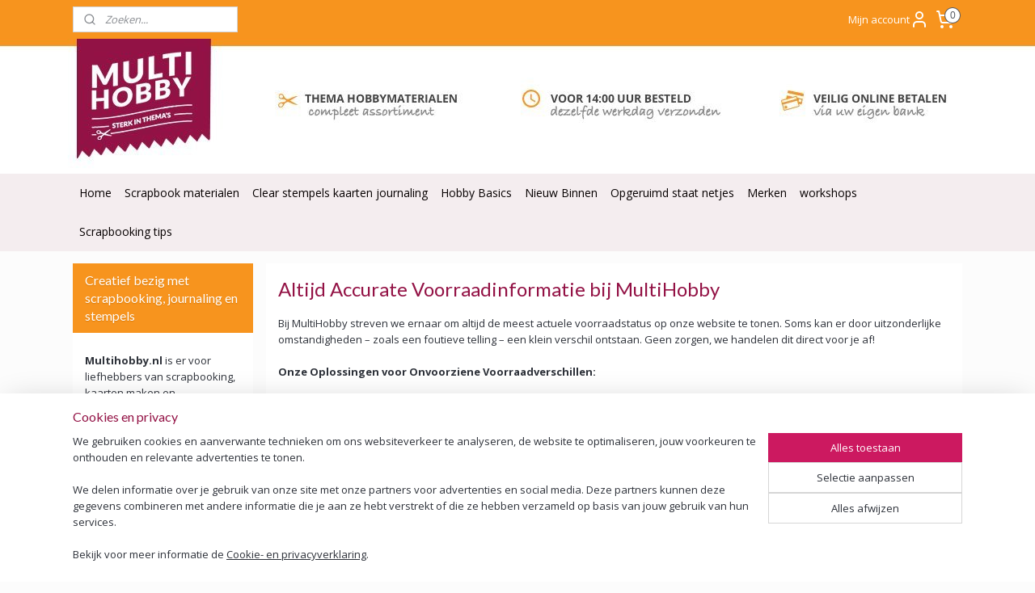

--- FILE ---
content_type: text/html; charset=UTF-8
request_url: https://www.multihobby.nl/c-5228929/backorder-beleid/
body_size: 23338
content:
<!DOCTYPE html>
<!--[if lt IE 7]>
<html lang="nl"
      class="no-js lt-ie9 lt-ie8 lt-ie7 secure"> <![endif]-->
<!--[if IE 7]>
<html lang="nl"
      class="no-js lt-ie9 lt-ie8 is-ie7 secure"> <![endif]-->
<!--[if IE 8]>
<html lang="nl"
      class="no-js lt-ie9 is-ie8 secure"> <![endif]-->
<!--[if gt IE 8]><!-->
<html lang="nl" class="no-js secure">
<!--<![endif]-->
<head prefix="og: http://ogp.me/ns#">
    <meta http-equiv="Content-Type" content="text/html; charset=UTF-8"/>

    <title>Backorder beleid | Scrapbooking, journaling &amp; stickers – Creatieve hobby’s | Multihobby</title>
    <meta name="robots" content="noarchive"/>
    <meta name="robots" content="index,follow,noodp,noydir"/>
    
    <meta name="verify-v1" content="-1RNvkfudlzSxOi0d7QuShAOncqnQRI-gF4eBkqDHN8"/>
        <meta name="google-site-verification" content="-1RNvkfudlzSxOi0d7QuShAOncqnQRI-gF4eBkqDHN8"/>
    <meta name="viewport" content="width=device-width, initial-scale=1.0"/>
    <meta name="revisit-after" content="1 days"/>
    <meta name="generator" content="Mijnwebwinkel"/>
    <meta name="web_author" content="https://www.mijnwebwinkel.nl/"/>

    

    <meta property="og:site_name" content="Scrapbooking, journaling &amp; stickers – Creatieve hobby’s | Multihobby"/>

    <meta property="og:title" content="Backorder beleid"/>
    <meta property="og:description" content="Altijd Accurate Voorraadinformatie bij MultiHobby. Bij MultiHobby streven we ernaar om altijd de meest actuele voorraadstatus op onze website te tonen."/>
    <meta property="og:type" content="website"/>
    <meta property="og:url" content="https://www.multihobby.nl/c-5228929/backorder-beleid/"/>

    <link rel="preload" as="style" href="https://static.myonlinestore.eu/assets/../js/fancybox/jquery.fancybox.css?20260127102802"
          onload="this.onload=null;this.rel='stylesheet'">
    <noscript>
        <link rel="stylesheet" href="https://static.myonlinestore.eu/assets/../js/fancybox/jquery.fancybox.css?20260127102802">
    </noscript>

    <link rel="stylesheet" type="text/css" href="https://asset.myonlinestore.eu/8INzcpuSkplMJGVcqzvh4LuugXJ5tTl.css"/>

    <link rel="preload" as="style" href="https://static.myonlinestore.eu/assets/../fonts/fontawesome-6.4.2/css/fontawesome.min.css?20260127102802"
          onload="this.onload=null;this.rel='stylesheet'">
    <link rel="preload" as="style" href="https://static.myonlinestore.eu/assets/../fonts/fontawesome-6.4.2/css/solid.min.css?20260127102802"
          onload="this.onload=null;this.rel='stylesheet'">
    <link rel="preload" as="style" href="https://static.myonlinestore.eu/assets/../fonts/fontawesome-6.4.2/css/brands.min.css?20260127102802"
          onload="this.onload=null;this.rel='stylesheet'">
    <link rel="preload" as="style" href="https://static.myonlinestore.eu/assets/../fonts/fontawesome-6.4.2/css/v4-shims.min.css?20260127102802"
          onload="this.onload=null;this.rel='stylesheet'">
    <noscript>
        <link rel="stylesheet" href="https://static.myonlinestore.eu/assets/../fonts/font-awesome-4.1.0/css/font-awesome.4.1.0.min.css?20260127102802">
    </noscript>

    <link rel="preconnect" href="https://static.myonlinestore.eu/" crossorigin />
    <link rel="dns-prefetch" href="https://static.myonlinestore.eu/" />
    <link rel="preconnect" href="https://cdn.myonlinestore.eu" crossorigin />
    <link rel="dns-prefetch" href="https://cdn.myonlinestore.eu" />

    <script type="text/javascript" src="https://static.myonlinestore.eu/assets/../js/modernizr.js?20260127102802"></script>
        
    <link rel="canonical" href="https://www.multihobby.nl/c-5228929/backorder-beleid/"/>
    <link rel="icon" type="image/x-icon" href="https://cdn.myonlinestore.eu/9427ee41-6be1-11e9-a722-44a8421b9960/favicon.ico?t=1769666280"
              />
    <script>
        var _rollbarConfig = {
        accessToken: 'd57a2075769e4401ab611d78421f1c89',
        captureUncaught: false,
        captureUnhandledRejections: false,
        verbose: false,
        payload: {
            environment: 'prod',
            person: {
                id: 366873,
            },
            ignoredMessages: [
                'request aborted',
                'network error',
                'timeout'
            ]
        },
        reportLevel: 'error'
    };
    // Rollbar Snippet
    !function(r){var e={};function o(n){if(e[n])return e[n].exports;var t=e[n]={i:n,l:!1,exports:{}};return r[n].call(t.exports,t,t.exports,o),t.l=!0,t.exports}o.m=r,o.c=e,o.d=function(r,e,n){o.o(r,e)||Object.defineProperty(r,e,{enumerable:!0,get:n})},o.r=function(r){"undefined"!=typeof Symbol&&Symbol.toStringTag&&Object.defineProperty(r,Symbol.toStringTag,{value:"Module"}),Object.defineProperty(r,"__esModule",{value:!0})},o.t=function(r,e){if(1&e&&(r=o(r)),8&e)return r;if(4&e&&"object"==typeof r&&r&&r.__esModule)return r;var n=Object.create(null);if(o.r(n),Object.defineProperty(n,"default",{enumerable:!0,value:r}),2&e&&"string"!=typeof r)for(var t in r)o.d(n,t,function(e){return r[e]}.bind(null,t));return n},o.n=function(r){var e=r&&r.__esModule?function(){return r.default}:function(){return r};return o.d(e,"a",e),e},o.o=function(r,e){return Object.prototype.hasOwnProperty.call(r,e)},o.p="",o(o.s=0)}([function(r,e,o){var n=o(1),t=o(4);_rollbarConfig=_rollbarConfig||{},_rollbarConfig.rollbarJsUrl=_rollbarConfig.rollbarJsUrl||"https://cdnjs.cloudflare.com/ajax/libs/rollbar.js/2.14.4/rollbar.min.js",_rollbarConfig.async=void 0===_rollbarConfig.async||_rollbarConfig.async;var a=n.setupShim(window,_rollbarConfig),l=t(_rollbarConfig);window.rollbar=n.Rollbar,a.loadFull(window,document,!_rollbarConfig.async,_rollbarConfig,l)},function(r,e,o){var n=o(2);function t(r){return function(){try{return r.apply(this,arguments)}catch(r){try{console.error("[Rollbar]: Internal error",r)}catch(r){}}}}var a=0;function l(r,e){this.options=r,this._rollbarOldOnError=null;var o=a++;this.shimId=function(){return o},"undefined"!=typeof window&&window._rollbarShims&&(window._rollbarShims[o]={handler:e,messages:[]})}var i=o(3),s=function(r,e){return new l(r,e)},d=function(r){return new i(s,r)};function c(r){return t(function(){var e=Array.prototype.slice.call(arguments,0),o={shim:this,method:r,args:e,ts:new Date};window._rollbarShims[this.shimId()].messages.push(o)})}l.prototype.loadFull=function(r,e,o,n,a){var l=!1,i=e.createElement("script"),s=e.getElementsByTagName("script")[0],d=s.parentNode;i.crossOrigin="",i.src=n.rollbarJsUrl,o||(i.async=!0),i.onload=i.onreadystatechange=t(function(){if(!(l||this.readyState&&"loaded"!==this.readyState&&"complete"!==this.readyState)){i.onload=i.onreadystatechange=null;try{d.removeChild(i)}catch(r){}l=!0,function(){var e;if(void 0===r._rollbarDidLoad){e=new Error("rollbar.js did not load");for(var o,n,t,l,i=0;o=r._rollbarShims[i++];)for(o=o.messages||[];n=o.shift();)for(t=n.args||[],i=0;i<t.length;++i)if("function"==typeof(l=t[i])){l(e);break}}"function"==typeof a&&a(e)}()}}),d.insertBefore(i,s)},l.prototype.wrap=function(r,e,o){try{var n;if(n="function"==typeof e?e:function(){return e||{}},"function"!=typeof r)return r;if(r._isWrap)return r;if(!r._rollbar_wrapped&&(r._rollbar_wrapped=function(){o&&"function"==typeof o&&o.apply(this,arguments);try{return r.apply(this,arguments)}catch(o){var e=o;throw e&&("string"==typeof e&&(e=new String(e)),e._rollbarContext=n()||{},e._rollbarContext._wrappedSource=r.toString(),window._rollbarWrappedError=e),e}},r._rollbar_wrapped._isWrap=!0,r.hasOwnProperty))for(var t in r)r.hasOwnProperty(t)&&(r._rollbar_wrapped[t]=r[t]);return r._rollbar_wrapped}catch(e){return r}};for(var p="log,debug,info,warn,warning,error,critical,global,configure,handleUncaughtException,handleAnonymousErrors,handleUnhandledRejection,captureEvent,captureDomContentLoaded,captureLoad".split(","),u=0;u<p.length;++u)l.prototype[p[u]]=c(p[u]);r.exports={setupShim:function(r,e){if(r){var o=e.globalAlias||"Rollbar";if("object"==typeof r[o])return r[o];r._rollbarShims={},r._rollbarWrappedError=null;var a=new d(e);return t(function(){e.captureUncaught&&(a._rollbarOldOnError=r.onerror,n.captureUncaughtExceptions(r,a,!0),e.wrapGlobalEventHandlers&&n.wrapGlobals(r,a,!0)),e.captureUnhandledRejections&&n.captureUnhandledRejections(r,a,!0);var t=e.autoInstrument;return!1!==e.enabled&&(void 0===t||!0===t||"object"==typeof t&&t.network)&&r.addEventListener&&(r.addEventListener("load",a.captureLoad.bind(a)),r.addEventListener("DOMContentLoaded",a.captureDomContentLoaded.bind(a))),r[o]=a,a})()}},Rollbar:d}},function(r,e){function o(r,e,o){if(e.hasOwnProperty&&e.hasOwnProperty("addEventListener")){for(var n=e.addEventListener;n._rollbarOldAdd&&n.belongsToShim;)n=n._rollbarOldAdd;var t=function(e,o,t){n.call(this,e,r.wrap(o),t)};t._rollbarOldAdd=n,t.belongsToShim=o,e.addEventListener=t;for(var a=e.removeEventListener;a._rollbarOldRemove&&a.belongsToShim;)a=a._rollbarOldRemove;var l=function(r,e,o){a.call(this,r,e&&e._rollbar_wrapped||e,o)};l._rollbarOldRemove=a,l.belongsToShim=o,e.removeEventListener=l}}r.exports={captureUncaughtExceptions:function(r,e,o){if(r){var n;if("function"==typeof e._rollbarOldOnError)n=e._rollbarOldOnError;else if(r.onerror){for(n=r.onerror;n._rollbarOldOnError;)n=n._rollbarOldOnError;e._rollbarOldOnError=n}e.handleAnonymousErrors();var t=function(){var o=Array.prototype.slice.call(arguments,0);!function(r,e,o,n){r._rollbarWrappedError&&(n[4]||(n[4]=r._rollbarWrappedError),n[5]||(n[5]=r._rollbarWrappedError._rollbarContext),r._rollbarWrappedError=null);var t=e.handleUncaughtException.apply(e,n);o&&o.apply(r,n),"anonymous"===t&&(e.anonymousErrorsPending+=1)}(r,e,n,o)};o&&(t._rollbarOldOnError=n),r.onerror=t}},captureUnhandledRejections:function(r,e,o){if(r){"function"==typeof r._rollbarURH&&r._rollbarURH.belongsToShim&&r.removeEventListener("unhandledrejection",r._rollbarURH);var n=function(r){var o,n,t;try{o=r.reason}catch(r){o=void 0}try{n=r.promise}catch(r){n="[unhandledrejection] error getting `promise` from event"}try{t=r.detail,!o&&t&&(o=t.reason,n=t.promise)}catch(r){}o||(o="[unhandledrejection] error getting `reason` from event"),e&&e.handleUnhandledRejection&&e.handleUnhandledRejection(o,n)};n.belongsToShim=o,r._rollbarURH=n,r.addEventListener("unhandledrejection",n)}},wrapGlobals:function(r,e,n){if(r){var t,a,l="EventTarget,Window,Node,ApplicationCache,AudioTrackList,ChannelMergerNode,CryptoOperation,EventSource,FileReader,HTMLUnknownElement,IDBDatabase,IDBRequest,IDBTransaction,KeyOperation,MediaController,MessagePort,ModalWindow,Notification,SVGElementInstance,Screen,TextTrack,TextTrackCue,TextTrackList,WebSocket,WebSocketWorker,Worker,XMLHttpRequest,XMLHttpRequestEventTarget,XMLHttpRequestUpload".split(",");for(t=0;t<l.length;++t)r[a=l[t]]&&r[a].prototype&&o(e,r[a].prototype,n)}}}},function(r,e){function o(r,e){this.impl=r(e,this),this.options=e,function(r){for(var e=function(r){return function(){var e=Array.prototype.slice.call(arguments,0);if(this.impl[r])return this.impl[r].apply(this.impl,e)}},o="log,debug,info,warn,warning,error,critical,global,configure,handleUncaughtException,handleAnonymousErrors,handleUnhandledRejection,_createItem,wrap,loadFull,shimId,captureEvent,captureDomContentLoaded,captureLoad".split(","),n=0;n<o.length;n++)r[o[n]]=e(o[n])}(o.prototype)}o.prototype._swapAndProcessMessages=function(r,e){var o,n,t;for(this.impl=r(this.options);o=e.shift();)n=o.method,t=o.args,this[n]&&"function"==typeof this[n]&&("captureDomContentLoaded"===n||"captureLoad"===n?this[n].apply(this,[t[0],o.ts]):this[n].apply(this,t));return this},r.exports=o},function(r,e){r.exports=function(r){return function(e){if(!e&&!window._rollbarInitialized){for(var o,n,t=(r=r||{}).globalAlias||"Rollbar",a=window.rollbar,l=function(r){return new a(r)},i=0;o=window._rollbarShims[i++];)n||(n=o.handler),o.handler._swapAndProcessMessages(l,o.messages);window[t]=n,window._rollbarInitialized=!0}}}}]);
    // End Rollbar Snippet
    </script>
    <script defer type="text/javascript" src="https://static.myonlinestore.eu/assets/../js/jquery.min.js?20260127102802"></script><script defer type="text/javascript" src="https://static.myonlinestore.eu/assets/../js/mww/shop.js?20260127102802"></script><script defer type="text/javascript" src="https://static.myonlinestore.eu/assets/../js/mww/shop/category.js?20260127102802"></script><script defer type="text/javascript" src="https://static.myonlinestore.eu/assets/../js/fancybox/jquery.fancybox.pack.js?20260127102802"></script><script defer type="text/javascript" src="https://static.myonlinestore.eu/assets/../js/fancybox/jquery.fancybox-thumbs.js?20260127102802"></script><script defer type="text/javascript" src="https://static.myonlinestore.eu/assets/../js/mww/image.js?20260127102802"></script><script defer type="text/javascript" src="https://static.myonlinestore.eu/assets/../js/mww/navigation.js?20260127102802"></script><script defer type="text/javascript" src="https://static.myonlinestore.eu/assets/../js/delay.js?20260127102802"></script><script defer type="text/javascript" src="https://static.myonlinestore.eu/assets/../js/mww/ajax.js?20260127102802"></script><script defer type="text/javascript" src="https://static.myonlinestore.eu/assets/../js/foundation/foundation.min.js?20260127102802"></script><script defer type="text/javascript" src="https://static.myonlinestore.eu/assets/../js/foundation/foundation/foundation.topbar.js?20260127102802"></script><script defer type="text/javascript" src="https://static.myonlinestore.eu/assets/../js/foundation/foundation/foundation.tooltip.js?20260127102802"></script><script defer type="text/javascript" src="https://static.myonlinestore.eu/assets/../js/mww/deferred.js?20260127102802"></script>
        <script src="https://static.myonlinestore.eu/assets/webpack/bootstrapper.ce10832e.js"></script>
    
    <script src="https://static.myonlinestore.eu/assets/webpack/vendor.85ea91e8.js" defer></script><script src="https://static.myonlinestore.eu/assets/webpack/main.c5872b2c.js" defer></script>
    
    <script src="https://static.myonlinestore.eu/assets/webpack/webcomponents.377dc92a.js" defer></script>
    
    <script src="https://static.myonlinestore.eu/assets/webpack/render.8395a26c.js" defer></script>

    <script>
        window.bootstrapper.add(new Strap('marketingScripts', []));
    </script>
        <script>
  window.dataLayer = window.dataLayer || [];

  function gtag() {
    dataLayer.push(arguments);
  }

    gtag(
    "consent",
    "default",
    {
      "ad_storage": "denied",
      "ad_user_data": "denied",
      "ad_personalization": "denied",
      "analytics_storage": "denied",
      "security_storage": "granted",
      "personalization_storage": "denied",
      "functionality_storage": "denied",
    }
  );

  gtag("js", new Date());
  gtag("config", 'G-HSRC51ENF9', { "groups": "myonlinestore" });gtag("config", 'G-N54BBQTBFE');</script>
<script async src="https://www.googletagmanager.com/gtag/js?id=G-HSRC51ENF9"></script>
        <script>
        
    </script>
        
<script>
    var marketingStrapId = 'marketingScripts'
    var marketingScripts = window.bootstrapper.use(marketingStrapId);

    if (marketingScripts === null) {
        marketingScripts = [];
    }

        marketingScripts.push({
        inline: `!function (f, b, e, v, n, t, s) {
        if (f.fbq) return;
        n = f.fbq = function () {
            n.callMethod ?
                n.callMethod.apply(n, arguments) : n.queue.push(arguments)
        };
        if (!f._fbq) f._fbq = n;
        n.push = n;
        n.loaded = !0;
        n.version = '2.0';
        n.agent = 'plmyonlinestore';
        n.queue = [];
        t = b.createElement(e);
        t.async = !0;
    t.src = v;
    s = b.getElementsByTagName(e)[0];
    s.parentNode.insertBefore(t, s)
    }(window, document, 'script', 'https://connect.facebook.net/en_US/fbevents.js');

    fbq('init', '572649849543488');
    fbq('track', 'PageView');
    `,
    });
    
    window.bootstrapper.update(new Strap(marketingStrapId, marketingScripts));
</script>
    <noscript>
        <style>ul.products li {
                opacity: 1 !important;
            }</style>
    </noscript>

            <script>
                (function (w, d, s, l, i) {
            w[l] = w[l] || [];
            w[l].push({
                'gtm.start':
                    new Date().getTime(), event: 'gtm.js'
            });
            var f = d.getElementsByTagName(s)[0],
                j = d.createElement(s), dl = l != 'dataLayer' ? '&l=' + l : '';
            j.async = true;
            j.src =
                'https://www.googletagmanager.com/gtm.js?id=' + i + dl;
            f.parentNode.insertBefore(j, f);
        })(window, document, 'script', 'dataLayer', 'GTM-MSQ3L6L');
            </script>

</head>
<body    class="lang-nl_NL layout-width-1100 twoColumn">

    <noscript>
                    <iframe src="https://www.googletagmanager.com/ns.html?id=GTM-MSQ3L6L" height="0" width="0"
                    style="display:none;visibility:hidden"></iframe>
            </noscript>


<header>
    <a tabindex="0" id="skip-link" class="button screen-reader-text" href="#content">Spring naar de hoofdtekst</a>
</header>


<div id="react_element__filter"></div>

<div class="site-container">
    <div class="inner-wrap">
        
        
        <div class="bg-container custom-css-container"             data-active-language="nl"
            data-current-date="29-01-2026"
            data-category-id="5228929"
            data-article-id="unknown"
            data-article-category-id="unknown"
            data-article-name="unknown"
        >
            <noscript class="no-js-message">
                <div class="inner">
                    Javascript is uitgeschakeld.


Zonder Javascript is het niet mogelijk bestellingen te plaatsen in deze webwinkel en zijn een aantal functionaliteiten niet beschikbaar.
                </div>
            </noscript>

            <div id="header">
                <div id="react_root"><!-- --></div>
                <div
                    class="header-bar-top">
                                                
<div class="row header-bar-inner" data-bar-position="top" data-options="sticky_on: [medium, large]; is_hover: true; scrolltop: true;" data-topbar>
    <section class="top-bar-section">
                                    <div class="module-container search align-left">
                    <div class="react_element__searchbox" 
    data-post-url="/search/" 
    data-search-phrase=""></div>

                </div>
                                                <div class="module-container myaccount align-right2">
                    
<div class="module my-account-bar">
            <a href="javascript:void(0)" class="foldout-account">
            Mijn account     <div   
    aria-hidden role="img"
    class="icon icon--sf-user
        "
    >
    <svg><use xlink:href="#sf-user"></use></svg>
    </div>
        </a>
        <div class="saveforlater-counter-topbar" id="react_element__saveforlater-topbar-counter"
             data-show-counter=""></div>
        <div class="my-account-overlay"></div>
        <div class="hidden-account-details">
            <div class="invisible-hover-area">
                <div class="header">
                    <div class="header-text">Mijn account</div>
                    <div class="close-button">
                            <div   
    aria-hidden role="img"
    class="icon icon--close-button icon--sf-x
        "
            title="close-button"
    >
    <svg><use xlink:href="#sf-x"></use></svg>
    </div>
                    </div>
                </div>
                <div class="scrollable">
                    <h3 class="existing-customer">Inloggen met je Multihobby account</h3>
                    <div class="form-group">
                        <form accept-charset="UTF-8" name=""
          method="post" action="/customer/login/?referer=/c-5228929/backorder-beleid/" class="legacy" id="login_form">
                        <script>
    document.addEventListener("DOMContentLoaded", function () {
        Array.from(document.querySelectorAll("#login_form")).map(
            form => form.addEventListener("submit", function () {
                Array.from(document.querySelectorAll("#login")).map(button => button.disabled = true);
            })
        );
    });
</script>
                        
                        <div class="form-group        ">
    <label class="control-label required" for="customer_account_username">E-mailadres</label><div class="control-group">
            <div class="control-container   no-errors    ">
                                <input type="email"
            id="customer_account_username" name="_username" required="required" class="default form-control" maxlength="100"
                                                    data-validator-range="0-0"
                />
                    </div>
                                </div>
</div>
    
                        <div class="form-group        ">
    <label class="control-label required" for="customer_account_password">Wachtwoord</label><div class="control-group">
            <div class="control-container   no-errors    ">
                                <input type="password"
            id="customer_account_password" name="_password" required="required" class="default form-control" maxlength="64"
                                                    data-validator-range="0-0"
                />
                    </div>
                                </div>
</div>
    
                        <div class="form-row buttons">
                            <button type="submit" id="login" name="login" class="btn">
                                Inloggen met je Multihobby account
                            </button>
                        </div>
                        <input type="hidden"
            id="_csrf_token" name="_csrf_token" class="form-control"
            value="44cf4faf5efce8c9f1128c309.mIW0ifLopinLkTBCI3nEy95k0oT-oEcHmLkrGgXXVt8.wLyFvKaF5E2UoVMIezWwuJQ8mv6KlDFt1s9sdGe6GYfL1MbMsYH8XZ-8Xw"                                         data-validator-range="0-0"
                />
        </form>
                    </div>
                    <a class="forgot-password-link" href="/customer/forgot-password/">Wachtwoord vergeten?</a>
                                            <hr/>
                        <h3 class="without-account">bestellen zonder account</h3>
                        <p>
                            Met een account kun je sneller bestellen en heb je een overzicht van je eerdere bestellingen.
                        </p>
                        <a href="https://www.multihobby.nl/customer/register/?referer=/c-5228929/backorder-beleid/"
                           class="btn">Account aanmaken</a>
                                    </div>
            </div>
        </div>
    </div>

                </div>
                                                <div class="module-container cart align-right">
                    
<div class="header-cart module moduleCartCompact" data-ajax-cart-replace="true" data-productcount="0">
            <a href="/cart/?category_id=5228929" class="foldout-cart">
                <div   
    aria-hidden role="img"
    class="icon icon--sf-shopping-cart
        "
            title="Winkelwagen"
    >
    <svg><use xlink:href="#sf-shopping-cart"></use></svg>
    </div>
            <span class="count">0</span>
        </a>
        <div class="hidden-cart-details">
            <div class="invisible-hover-area">
                <div data-mobile-cart-replace="true" class="cart-details">
                                            <div class="cart-summary">
                            Geen artikelen in winkelwagen.
                        </div>
                                    </div>

                            </div>
        </div>
    </div>

                </div>
                        </section>
</div>

                                    </div>

                



<sf-header-image
    class="web-component"
    header-element-height="167px"
    align="center"
    store-name="Scrapbooking, journaling &amp; stickers – Creatieve hobby’s | Multihobby"
    store-url="https://www.multihobby.nl/"
    background-image-url="https://cdn.myonlinestore.eu/9427ee41-6be1-11e9-a722-44a8421b9960/nl_NL_image_header_4.jpg?t=1769666280"
    mobile-background-image-url=""
    logo-custom-width=""
    logo-custom-height=""
    page-column-width="1100"
    style="
        height: 167px;

        --background-color: transparent;
        --background-height: 167px;
        --background-aspect-ratio: 13.173652694611;
        --scaling-background-aspect-ratio: 6.5868263473054;
        --mobile-background-height: 0px;
        --mobile-background-aspect-ratio: 1;
        --color: #434343;
        --logo-custom-width: auto;
        --logo-custom-height: auto;
        --logo-aspect-ratio: 1
        ">
    </sf-header-image>
                <div class="header-bar-bottom">
                                                
<div class="row header-bar-inner" data-bar-position="header" data-options="sticky_on: [medium, large]; is_hover: true; scrolltop: true;" data-topbar>
    <section class="top-bar-section">
                                    <nav class="module-container navigation  align-left">
                    <ul>
                            




<li class="">
            <a href="https://www.multihobby.nl/" class="no_underline">
            Home
                    </a>

                                </li>
    

    


<li class="has-dropdown">
            <a href="https://www.multihobby.nl/c-6359955/scrapbook-materialen/" class="no_underline">
            Scrapbook materialen
                    </a>

                                    <ul class="dropdown">
                        

    


<li class="has-dropdown">
            <a href="https://www.multihobby.nl/c-3097623/scrapbooking-reizen-thema/" class="no_underline">
            Scrapbooking Reizen thema
                    </a>

                                    <ul class="dropdown">
                        




<li class="">
            <a href="https://www.multihobby.nl/c-3064191/scrapbookpapier-vakantie-reizen-algemeen/" class="no_underline">
            Scrapbookpapier vakantie reizen Algemeen
                    </a>

                                </li>
    




<li class="">
            <a href="https://www.multihobby.nl/c-3064193/scrapbook-papier-europa/" class="no_underline">
            Scrapbook papier Europa
                    </a>

                                </li>
    

    


<li class="has-dropdown">
            <a href="https://www.multihobby.nl/c-3064202/scrapbook-papier-afrika/" class="no_underline">
            Scrapbook papier Afrika
                    </a>

                                    <ul class="dropdown">
                        




<li class="">
            <a href="https://www.multihobby.nl/c-4575675/scrapbook-papier-zuid-afrika/" class="no_underline">
            Scrapbook papier  Zuid-Afrika
                    </a>

                                </li>
                </ul>
                        </li>
    




<li class="">
            <a href="https://www.multihobby.nl/c-3320629/scrapbook-papier-aruba/" class="no_underline">
            Scrapbook papier  Aruba
                    </a>

                                </li>
    




<li class="">
            <a href="https://www.multihobby.nl/c-3064503/scrapbook-papier-australie/" class="no_underline">
            Scrapbook papier Australie
                    </a>

                                </li>
    




<li class="">
            <a href="https://www.multihobby.nl/c-3064504/scrapbook-papier-azie/" class="no_underline">
            Scrapbook papier Azië
                    </a>

                                </li>
    




<li class="">
            <a href="https://www.multihobby.nl/c-4575651/scrapbook-papier-belgie/" class="no_underline">
            Scrapbook papier België
                    </a>

                                </li>
    




<li class="">
            <a href="https://www.multihobby.nl/c-4575654/scrapbook-papier-bonaire/" class="no_underline">
            Scrapbook papier Bonaire
                    </a>

                                </li>
    




<li class="">
            <a href="https://www.multihobby.nl/c-4575667/scrapbook-papier-brazilie/" class="no_underline">
            Scrapbook papier Brazilië
                    </a>

                                </li>
    




<li class="">
            <a href="https://www.multihobby.nl/c-3064505/scrapbook-papier-canada/" class="no_underline">
            Scrapbook papier Canada
                    </a>

                                </li>
    




<li class="">
            <a href="https://www.multihobby.nl/c-3526194/scrapbook-papier-cuba/" class="no_underline">
            Scrapbook papier Cuba
                    </a>

                                </li>
    




<li class="">
            <a href="https://www.multihobby.nl/c-4575662/scrapbook-papier-cyprus/" class="no_underline">
            Scrapbook papier Cyprus
                    </a>

                                </li>
    




<li class="">
            <a href="https://www.multihobby.nl/c-3320632/curacao/" class="no_underline">
            Curacao
                    </a>

                                </li>
    




<li class="">
            <a href="https://www.multihobby.nl/c-3320534/scrapbook-papier-denemarken/" class="no_underline">
            Scrapbook papier Denemarken
                    </a>

                                </li>
    




<li class="">
            <a href="https://www.multihobby.nl/c-3064506/scrapbook-papier-duitsland/" class="no_underline">
            Scrapbook papier Duitsland
                    </a>

                                </li>
    




<li class="">
            <a href="https://www.multihobby.nl/c-3064621/scrapbook-papier-egypte/" class="no_underline">
            Scrapbook papier Egypte
                    </a>

                                </li>
    




<li class="">
            <a href="https://www.multihobby.nl/c-3573711/scrapbook-papier-finland/" class="no_underline">
            Scrapbook papier Finland
                    </a>

                                </li>
    

    


<li class="has-dropdown">
            <a href="https://www.multihobby.nl/c-3064628/scrapbook-papier-frankrijk/" class="no_underline">
            Scrapbook papier Frankrijk
                    </a>

                                    <ul class="dropdown">
                        




<li class="">
            <a href="https://www.multihobby.nl/c-3064633/scrapbook-papier-frankrijk/" class="no_underline">
            Scrapbook papier Frankrijk
                    </a>

                                </li>
    




<li class="">
            <a href="https://www.multihobby.nl/c-3064635/scrapbook-papier-parijs/" class="no_underline">
            Scrapbook papier Parijs
                    </a>

                                </li>
                </ul>
                        </li>
    




<li class="">
            <a href="https://www.multihobby.nl/c-4575664/scrapbook-papier-gibraltar/" class="no_underline">
            Scrapbook papier Gibraltar
                    </a>

                                </li>
    




<li class="">
            <a href="https://www.multihobby.nl/c-3064654/scrapbook-papier-griekenland/" class="no_underline">
            Scrapbook papier Griekenland
                    </a>

                                </li>
    

    


<li class="has-dropdown">
            <a href="https://www.multihobby.nl/c-3064507/scrapbook-papier-groot-brittannie/" class="no_underline">
            Scrapbook papier Groot Brittannië
                    </a>

                                    <ul class="dropdown">
                        




<li class="">
            <a href="https://www.multihobby.nl/c-3064508/scrapbook-papier-groot-brittannie/" class="no_underline">
            Scrapbook papier  Groot Brittannië
                    </a>

                                </li>
    




<li class="">
            <a href="https://www.multihobby.nl/c-3064509/scrapbooking-papier-engeland-londen/" class="no_underline">
            Scrapbooking papier  Engeland / Londen
                    </a>

                                </li>
    




<li class="">
            <a href="https://www.multihobby.nl/c-3064510/scrapbooking-papier-schotland-wales/" class="no_underline">
            Scrapbooking papier Schotland / Wales
                    </a>

                                </li>
                </ul>
                        </li>
    




<li class="">
            <a href="https://www.multihobby.nl/c-3064656/scrapbook-papier-nederland/" class="no_underline">
            Scrapbook papier Nederland
                    </a>

                                </li>
    




<li class="">
            <a href="https://www.multihobby.nl/c-3320540/scrapbook-papier-hongarije/" class="no_underline">
            Scrapbook papier Hongarije
                    </a>

                                </li>
    




<li class="">
            <a href="https://www.multihobby.nl/c-3064657/scrapbook-papier-ierland/" class="no_underline">
            Scrapbook papier Ierland
                    </a>

                                </li>
    




<li class="">
            <a href="https://www.multihobby.nl/c-5788544/scrapbook-papier-ijsland/" class="no_underline">
            Scrapbook papier IJsland
                    </a>

                                </li>
    

    


<li class="has-dropdown">
            <a href="https://www.multihobby.nl/c-3064659/scrapbook-papier-italie/" class="no_underline">
            Scrapbook papier Italie
                    </a>

                                    <ul class="dropdown">
                        




<li class="">
            <a href="https://www.multihobby.nl/c-3064661/scrapbook-papier-italie/" class="no_underline">
            Scrapbook papier Italie
                    </a>

                                </li>
    




<li class="">
            <a href="https://www.multihobby.nl/c-3064662/scrapbook-papier-rome/" class="no_underline">
            Scrapbook papier Rome
                    </a>

                                </li>
    




<li class="">
            <a href="https://www.multihobby.nl/c-3064663/scrapbook-papier-florence/" class="no_underline">
            Scrapbook papier Florence
                    </a>

                                </li>
    




<li class="">
            <a href="https://www.multihobby.nl/c-3064664/scrapbook-papier-venetie/" class="no_underline">
            scrapbook papier Venetië
                    </a>

                                </li>
                </ul>
                        </li>
    




<li class="">
            <a href="https://www.multihobby.nl/c-4575669/scrapbook-papier-india/" class="no_underline">
            Scrapbook papier India
                    </a>

                                </li>
    




<li class="">
            <a href="https://www.multihobby.nl/c-4577379/scrapbook-papier-kazachstan/" class="no_underline">
            Scrapbook papier Kazachstan
                    </a>

                                </li>
    




<li class="">
            <a href="https://www.multihobby.nl/c-3320539/scrapbook-papier-kroatie/" class="no_underline">
            Scrapbook papier Kroatie
                    </a>

                                </li>
    




<li class="">
            <a href="https://www.multihobby.nl/c-4575672/scrapbook-papier-mexico/" class="no_underline">
            Scrapbook papier Mexico
                    </a>

                                </li>
    




<li class="">
            <a href="https://www.multihobby.nl/c-3525715/scrapbook-papier-nieuw-zeeland/" class="no_underline">
            Scrapbook papier Nieuw-Zeeland
                    </a>

                                </li>
    




<li class="">
            <a href="https://www.multihobby.nl/c-3320530/scrapbook-papier-noorwegen/" class="no_underline">
            Scrapbook papier Noorwegen
                    </a>

                                </li>
    




<li class="">
            <a href="https://www.multihobby.nl/c-3064686/scrapbook-papier-oostenrijk/" class="no_underline">
            Scrapbook papier Oostenrijk
                    </a>

                                </li>
    




<li class="">
            <a href="https://www.multihobby.nl/c-3320538/scrapbook-papier-polen/" class="no_underline">
            Scrapbook papier Polen
                    </a>

                                </li>
    




<li class="">
            <a href="https://www.multihobby.nl/c-3320626/scrapbook-papier-portugal/" class="no_underline">
            Scrapbook papier Portugal
                    </a>

                                </li>
    




<li class="">
            <a href="https://www.multihobby.nl/c-3064692/scrapbook-papier-spanje/" class="no_underline">
            Scrapbook papier Spanje
                    </a>

                                </li>
    




<li class="">
            <a href="https://www.multihobby.nl/c-7179196/scrapbook-papier-slovenie/" class="no_underline">
            Scrapbook papier Slovenië
                    </a>

                                </li>
    




<li class="">
            <a href="https://www.multihobby.nl/c-3641428/scrapbook-papier-thailand/" class="no_underline">
            Scrapbook papier Thailand
                    </a>

                                </li>
    




<li class="">
            <a href="https://www.multihobby.nl/c-3320537/scrapbook-papier-tsjechie/" class="no_underline">
            Scrapbook papier Tsjechie
                    </a>

                                </li>
    




<li class="">
            <a href="https://www.multihobby.nl/c-3064693/scrapbook-papier-turkije/" class="no_underline">
            Scrapbook papier Turkije
                    </a>

                                </li>
    

    


<li class="has-dropdown">
            <a href="https://www.multihobby.nl/c-3064695/usa-reisdagboek-knutselen/" class="no_underline">
            USA reisdagboek knutselen
                    </a>

                                    <ul class="dropdown">
                        




<li class="">
            <a href="https://www.multihobby.nl/c-3064699/scrapbook-papier-usa-algemeen/" class="no_underline">
            Scrapbook papier USA Algemeen
                    </a>

                                </li>
    




<li class="">
            <a href="https://www.multihobby.nl/c-3064709/scrapbook-papier-usa-nationale-parken/" class="no_underline">
            Scrapbook papier USA Nationale Parken
                    </a>

                                </li>
    




<li class="">
            <a href="https://www.multihobby.nl/c-3064502/scrapbook-papier-alaska/" class="no_underline">
            Scrapbook papier Alaska
                    </a>

                                </li>
    




<li class="">
            <a href="https://www.multihobby.nl/c-3064702/scrapbook-papier-californie/" class="no_underline">
            Scrapbook papier Californië
                    </a>

                                </li>
    




<li class="">
            <a href="https://www.multihobby.nl/c-3064704/scrapbook-papier-florida/" class="no_underline">
            Scrapbook papier Florida
                    </a>

                                </li>
    




<li class="">
            <a href="https://www.multihobby.nl/c-3064706/scrapbook-papier-las-vegas/" class="no_underline">
            Scrapbook papier Las Vegas
                    </a>

                                </li>
    




<li class="">
            <a href="https://www.multihobby.nl/c-3064710/scrapbook-papier-new-york/" class="no_underline">
            Scrapbook papier New York
                    </a>

                                </li>
    




<li class="">
            <a href="https://www.multihobby.nl/c-3064707/scrapbook-papier-washington-dc/" class="no_underline">
            Scrapbook papier Washington DC
                    </a>

                                </li>
    




<li class="">
            <a href="https://www.multihobby.nl/c-3064701/scrapbook-materiaal-usa-overige-staten/" class="no_underline">
            Scrapbook materiaal USA - Overige Staten
                    </a>

                                </li>
                </ul>
                        </li>
    




<li class="">
            <a href="https://www.multihobby.nl/c-3064734/scrapbook-papier-zuid-amerika-caribbean/" class="no_underline">
            Scrapbook papier Zuid Amerika Caribbean
                    </a>

                                </li>
    




<li class="">
            <a href="https://www.multihobby.nl/c-3320536/scrapbook-papier-zweden/" class="no_underline">
            Scrapbook papier Zweden
                    </a>

                                </li>
    




<li class="">
            <a href="https://www.multihobby.nl/c-3064736/scrapbook-papier-zwitserland/" class="no_underline">
            Scrapbook papier Zwitserland
                    </a>

                                </li>
                </ul>
                        </li>
    

    


<li class="has-dropdown">
            <a href="https://www.multihobby.nl/c-3159989/thema-scrapbook-papier/" class="no_underline">
            Thema Scrapbook Papier
                    </a>

                                    <ul class="dropdown">
                        




<li class="">
            <a href="https://www.multihobby.nl/c-3319325/scrapbook-materiaal-bioscoop-film-foto/" class="no_underline">
            scrapbook materiaal bioscoop film-foto
                    </a>

                                </li>
    




<li class="">
            <a href="https://www.multihobby.nl/c-3064822/scrapbook-materiaal-camping/" class="no_underline">
            scrapbook materiaal camping
                    </a>

                                </li>
    




<li class="">
            <a href="https://www.multihobby.nl/c-3064823/cruise-scrapbooking-materiaal/" class="no_underline">
            cruise scrapbooking materiaal
                    </a>

                                </li>
    




<li class="">
            <a href="https://www.multihobby.nl/c-3064825/dans-muziek-scrapbooking-materiaal/" class="no_underline">
            dans &amp; muziek scrapbooking materiaal
                    </a>

                                </li>
    

    


<li class="has-dropdown">
            <a href="https://www.multihobby.nl/c-3064827/dieren-thema-scrapbooking-materiaal/" class="no_underline">
            dieren thema scrapbooking materiaal
                    </a>

                                    <ul class="dropdown">
                        




<li class="">
            <a href="https://www.multihobby.nl/c-3065080/dierentuin-safari-scrapbooking-materiaal/" class="no_underline">
            dierentuin &amp; safari scrapbooking materiaal
                    </a>

                                </li>
    




<li class="">
            <a href="https://www.multihobby.nl/c-3065083/huisdieren-boerderij-scrapbooking-materiaal/" class="no_underline">
            huisdieren &amp; boerderij scrapbooking materiaal
                    </a>

                                </li>
    




<li class="">
            <a href="https://www.multihobby.nl/c-3065383/honden-scrapbooking-materiaal/" class="no_underline">
            honden scrapbooking materiaal
                    </a>

                                </li>
    




<li class="">
            <a href="https://www.multihobby.nl/c-3065084/katten-scrapbooking-materiaal/" class="no_underline">
            katten scrapbooking materiaal
                    </a>

                                </li>
    




<li class="">
            <a href="https://www.multihobby.nl/c-3065085/paarden-scrapbooking-materiaal/" class="no_underline">
            paarden scrapbooking materiaal
                    </a>

                                </li>
    




<li class="">
            <a href="https://www.multihobby.nl/c-3065086/zeedieren-scrapbooking-materiaal/" class="no_underline">
            zeedieren scrapbooking materiaal
                    </a>

                                </li>
                </ul>
                        </li>
    




<li class="">
            <a href="https://www.multihobby.nl/c-3064938/emoties-memories-scrapbooking-materiaal/" class="no_underline">
            emoties &amp; memories scrapbooking materiaal
                    </a>

                                </li>
    

    


<li class="has-dropdown">
            <a href="https://www.multihobby.nl/c-3064939/eten-drinken-scrapbooking-materiaal/" class="no_underline">
            eten &amp; drinken scrapbooking materiaal
                    </a>

                                    <ul class="dropdown">
                        




<li class="">
            <a href="https://www.multihobby.nl/c-3181597/eten-scrapbook-materiaal/" class="no_underline">
            eten scrapbook materiaal
                    </a>

                                </li>
    




<li class="">
            <a href="https://www.multihobby.nl/c-3181598/drinken-scrapbook-materiaal/" class="no_underline">
            drinken scrapbook materiaal
                    </a>

                                </li>
                </ul>
                        </li>
    




<li class="">
            <a href="https://www.multihobby.nl/c-3064940/familie-vrienden-scrapbook-materiaal/" class="no_underline">
            familie &amp; vrienden scrapbook materiaal
                    </a>

                                </li>
    




<li class="">
            <a href="https://www.multihobby.nl/c-3064941/herfst-halloween-knutselen/" class="no_underline">
            herfst &amp; halloween knutselen
                    </a>

                                </li>
    

    


<li class="has-dropdown">
            <a href="https://www.multihobby.nl/c-3064956/kerst-winter-scrapbooking-materiaal/" class="no_underline">
            kerst &amp; winter scrapbooking materiaal
                    </a>

                                    <ul class="dropdown">
                        




<li class="">
            <a href="https://www.multihobby.nl/c-3247999/diy-scrapbooking-kerst/" class="no_underline">
            DIY Scrapbooking Kerst
                    </a>

                                </li>
    




<li class="">
            <a href="https://www.multihobby.nl/c-3248003/scrapbook-papier-winter/" class="no_underline">
            scrapbook papier winter
                    </a>

                                </li>
                </ul>
                        </li>
    




<li class="">
            <a href="https://www.multihobby.nl/c-3064942/kind-baby-jeugd-scrapbooking-materiaal/" class="no_underline">
            kind - baby &amp; jeugd scrapbooking materiaal
                    </a>

                                </li>
    




<li class="">
            <a href="https://www.multihobby.nl/c-7166405/kleurrijke-achtergronden/" class="no_underline">
            Kleurrijke Achtergronden
                    </a>

                                </li>
    




<li class="">
            <a href="https://www.multihobby.nl/c-3064943/lente-pasen-scrapbooking-materiaal/" class="no_underline">
             lente &amp; pasen scrapbooking materiaal
                    </a>

                                </li>
    




<li class="">
            <a href="https://www.multihobby.nl/c-3064944/liefde-huwelijk-scrapbooking-materiaal/" class="no_underline">
            liefde &amp; huwelijk scrapbooking materiaal
                    </a>

                                </li>
    




<li class="">
            <a href="https://www.multihobby.nl/c-3176073/materialen-hout-steen-stof-scrapbooking-materiaal/" class="no_underline">
            materialen - hout/steen/stof scrapbooking materiaal
                    </a>

                                </li>
    




<li class="">
            <a href="https://www.multihobby.nl/c-3064945/natuur-tuin-scrapbooking-materiaal/" class="no_underline">
             natuur &amp; tuin scrapbooking materiaal
                    </a>

                                </li>
    




<li class="">
            <a href="https://www.multihobby.nl/c-3064946/piraten-cowboy-scrapbooking-materiaal/" class="no_underline">
            piraten &amp; cowboy scrapbooking materiaal
                    </a>

                                </li>
    




<li class="">
            <a href="https://www.multihobby.nl/c-3064947/pretpark-circus-scrapbooking-materiaal/" class="no_underline">
            pretpark &amp; circus scrapbooking materiaal
                    </a>

                                </li>
    




<li class="">
            <a href="https://www.multihobby.nl/c-3064948/religieus-scrapbooking-materiaal/" class="no_underline">
            religieus scrapbooking materiaal
                    </a>

                                </li>
    




<li class="">
            <a href="https://www.multihobby.nl/c-3064949/rescue-redding-scrapbooking-materiaal/" class="no_underline">
            rescue &amp; redding scrapbooking materiaal
                    </a>

                                </li>
    




<li class="">
            <a href="https://www.multihobby.nl/c-3064950/school-scrapbooking-materiaal/" class="no_underline">
            school scrapbooking materiaal
                    </a>

                                </li>
    

    


<li class="has-dropdown">
            <a href="https://www.multihobby.nl/c-3064953/scrapbook-sport-en-spel/" class="no_underline">
            Scrapbook sport en spel
                    </a>

                                    <ul class="dropdown">
                        




<li class="">
            <a href="https://www.multihobby.nl/c-3246236/balsporten-scrapbooking-materiaal/" class="no_underline">
            balsporten scrapbooking materiaal
                    </a>

                                </li>
    




<li class="">
            <a href="https://www.multihobby.nl/c-3246241/voetbal-scrapbooking-materiaal/" class="no_underline">
            voetbal scrapbooking materiaal
                    </a>

                                </li>
    




<li class="">
            <a href="https://www.multihobby.nl/c-3246242/watersport-scrapbooking-materiaal/" class="no_underline">
            watersport scrapbooking materiaal
                    </a>

                                </li>
    




<li class="">
            <a href="https://www.multihobby.nl/c-3246243/sport-ief-overig-scrapbooking-materiaal/" class="no_underline">
            sport(ief) overig scrapbooking materiaal
                    </a>

                                </li>
                </ul>
                        </li>
    




<li class="">
            <a href="https://www.multihobby.nl/c-3064954/sprookjes-scrapbooking-materiaal/" class="no_underline">
            sprookjes scrapbooking materiaal
                    </a>

                                </li>
    




<li class="">
            <a href="https://www.multihobby.nl/c-3064955/strand-en-zee-scrapbooking-materiaal/" class="no_underline">
            strand en zee scrapbooking materiaal
                    </a>

                                </li>
    




<li class="">
            <a href="https://www.multihobby.nl/c-3176074/verbouwen-klussen-scrapbooking-materiaal/" class="no_underline">
            verbouwen klussen scrapbooking materiaal
                    </a>

                                </li>
    




<li class="">
            <a href="https://www.multihobby.nl/c-3128336/verjaardag-knutselen-scrapbooking-materiaal/" class="no_underline">
            verjaardag knutselen scrapbooking materiaal
                    </a>

                                </li>
    




<li class="">
            <a href="https://www.multihobby.nl/c-3176075/vervoersmiddelen-scrapbooking-materiaal/" class="no_underline">
            vervoersmiddelen scrapbooking materiaal
                    </a>

                                </li>
                </ul>
                        </li>
    




<li class="">
            <a href="https://www.multihobby.nl/c-4363930/scrapbook-papierpakketten/" class="no_underline">
            Scrapbook papierpakketten
                    </a>

                                </li>
    

    


<li class="has-dropdown">
            <a href="https://www.multihobby.nl/c-3104261/stickervellen/" class="no_underline">
            Stickervellen
                    </a>

                                    <ul class="dropdown">
                        




<li class="">
            <a href="https://www.multihobby.nl/c-3689286/3d-stickers-fotoboek-kaarten/" class="no_underline">
            3d stickers fotoboek &amp; kaarten
                    </a>

                                </li>
    




<li class="">
            <a href="https://www.multihobby.nl/c-3689295/scrapbooking-travel-thema-cardstock-stickers/" class="no_underline">
            scrapbooking travel thema cardstock stickers
                    </a>

                                </li>
    




<li class="">
            <a href="https://www.multihobby.nl/c-3160170/die-cuts/" class="no_underline">
            Die Cuts
                    </a>

                                </li>
    




<li class="">
            <a href="https://www.multihobby.nl/c-3066534/splitpennen/" class="no_underline">
            Splitpennen
                    </a>

                                </li>
                </ul>
                        </li>
    

    


<li class="has-dropdown">
            <a href="https://www.multihobby.nl/c-3160147/scrapbook-fotoalbums/" class="no_underline">
            Scrapbook fotoalbums
                    </a>

                                    <ul class="dropdown">
                        




<li class="">
            <a href="https://www.multihobby.nl/c-3161913/scrapbook-album-met-kraftpapier-of-insteekhoezen/" class="no_underline">
            Scrapbook Album met Kraftpapier of Insteekhoezen
                    </a>

                                </li>
    




<li class="">
            <a href="https://www.multihobby.nl/c-3161914/scrapbook-insteekhoezen/" class="no_underline">
            Scrapbook insteekhoezen
                    </a>

                                </li>
                </ul>
                        </li>
    




<li class="">
            <a href="https://www.multihobby.nl/c-3418428/laatste-voorraad-craftemotions-papier/" class="no_underline">
            Laatste voorraad CraftEmotions papier
                    </a>

                                </li>
                </ul>
                        </li>
    

    


<li class="has-dropdown">
            <a href="https://www.multihobby.nl/c-3057037/clear-stempels-kaarten-journaling/" class="no_underline">
            Clear stempels kaarten journaling
                    </a>

                                    <ul class="dropdown">
                        

    


<li class="has-dropdown">
            <a href="https://www.multihobby.nl/c-3402415/stempelinkt/" class="no_underline">
            Stempelinkt
                    </a>

                                    <ul class="dropdown">
                        




<li class="">
            <a href="https://www.multihobby.nl/c-5095821/stempelkussens-hobby-journaling/" class="no_underline">
            stempelkussens hobby journaling
                    </a>

                                </li>
    




<li class="">
            <a href="https://www.multihobby.nl/c-5095822/distress-inkt-mini-varianten/" class="no_underline">
            Distress inkt mini varianten
                    </a>

                                </li>
    




<li class="">
            <a href="https://www.multihobby.nl/c-7027217/embossing-stempelkussen/" class="no_underline">
            Embossing Stempelkussen
                    </a>

                                </li>
                </ul>
                        </li>
    

    


<li class="has-dropdown">
            <a href="https://www.multihobby.nl/c-3066593/stempel-gereedschap/" class="no_underline">
            Stempel gereedschap
                    </a>

                                    <ul class="dropdown">
                        




<li class="">
            <a href="https://www.multihobby.nl/c-5158066/acrylblokken-clear-stamps/" class="no_underline">
            Acrylblokken clear stamps
                    </a>

                                </li>
    




<li class="">
            <a href="https://www.multihobby.nl/c-5158056/stempel-en-tekenbenodigdheden/" class="no_underline">
            Stempel- en tekenbenodigdheden
                    </a>

                                </li>
    




<li class="">
            <a href="https://www.multihobby.nl/c-3921276/aquarelpotloden-en-papier/" class="no_underline">
            aquarelpotloden en papier
                    </a>

                                </li>
                </ul>
                        </li>
    

    


<li class="has-dropdown">
            <a href="https://www.multihobby.nl/c-7398818/stempels-voor-kaarten-maken/" class="no_underline">
            Stempels voor kaarten maken
                    </a>

                                    <ul class="dropdown">
                        




<li class="">
            <a href="https://www.multihobby.nl/c-6397582/bloemen-en-planten-stempels/" class="no_underline">
            Bloemen en Planten Stempels
                    </a>

                                </li>
    




<li class="">
            <a href="https://www.multihobby.nl/c-6402325/dierenstempels-kaarten-en-scrapbooking/" class="no_underline">
            Dierenstempels kaarten en scrapbooking
                    </a>

                                </li>
    




<li class="">
            <a href="https://www.multihobby.nl/c-6402412/crealies-stempels-voor-kaarten-en-scrapbooking/" class="no_underline">
            Crealies stempels voor kaarten en scrapbooking
                    </a>

                                </li>
    




<li class="">
            <a href="https://www.multihobby.nl/c-6402451/seizoensstempels-kaarten-en-scrapbooking/" class="no_underline">
            Seizoensstempels kaarten en scrapbooking
                    </a>

                                </li>
    




<li class="">
            <a href="https://www.multihobby.nl/c-6424771/stempels-diversen/" class="no_underline">
            stempels diversen
                    </a>

                                </li>
    




<li class="">
            <a href="https://www.multihobby.nl/c-6402367/landschapsstempels-kaarten-scrapbooking/" class="no_underline">
            Landschapsstempels kaarten scrapbooking
                    </a>

                                </li>
    




<li class="">
            <a href="https://www.multihobby.nl/c-6397699/bullet-journal-accessoires/" class="no_underline">
            Bullet journal accessoires
                    </a>

                                </li>
    




<li class="">
            <a href="https://www.multihobby.nl/c-6402394/hobby-stempels-met-teksten/" class="no_underline">
            hobby stempels met teksten
                    </a>

                                </li>
                </ul>
                        </li>
                </ul>
                        </li>
    

    


<li class="has-dropdown">
            <a href="https://www.multihobby.nl/c-3160149/hobby-basics/" class="no_underline">
            Hobby Basics
                    </a>

                                    <ul class="dropdown">
                        




<li class="">
            <a href="https://www.multihobby.nl/c-3471163/gelpennen/" class="no_underline">
            Gelpennen
                    </a>

                                </li>
    




<li class="">
            <a href="https://www.multihobby.nl/c-3406738/glitterlijm/" class="no_underline">
            Glitterlijm
                    </a>

                                </li>
    




<li class="">
            <a href="https://www.multihobby.nl/c-3161926/glossy-accents/" class="no_underline">
            Glossy Accents
                    </a>

                                </li>
    




<li class="">
            <a href="https://www.multihobby.nl/c-7672918/cosmic-shimmer-fluffy-stuff/" class="no_underline">
            Cosmic Shimmer Fluffy Stuff
                    </a>

                                </li>
    




<li class="">
            <a href="https://www.multihobby.nl/c-7672963/hobby-stencils/" class="no_underline">
            Hobby stencils
                    </a>

                                </li>
                </ul>
                        </li>
    




<li class="">
            <a href="https://www.multihobby.nl/c-3524634/nieuw-binnen/" class="no_underline">
            Nieuw Binnen
                    </a>

                                </li>
    




<li class="">
            <a href="https://www.multihobby.nl/c-4458434/opgeruimd-staat-netjes/" class="no_underline">
            Opgeruimd staat netjes
                    </a>

                                </li>
    

    


<li class="has-dropdown">
            <a href="https://www.multihobby.nl/c-6424072/merken/" class="no_underline">
            Merken
                    </a>

                                    <ul class="dropdown">
                        

    


<li class="has-dropdown">
            <a href="https://www.multihobby.nl/c-6424087/craftemotions-clear-stempels-diy-scrapbooking-kaarten/" class="no_underline">
            craftemotions clear stempels diy scrapbooking kaarten
                    </a>

                                    <ul class="dropdown">
                        




<li class="">
            <a href="https://www.multihobby.nl/c-3057040/hobby-stempels/" class="no_underline">
            Hobby stempels 
                    </a>

                                </li>
    




<li class="">
            <a href="https://www.multihobby.nl/c-6424093/gereedschappen-tools/" class="no_underline">
            Gereedschappen - tools
                    </a>

                                </li>
                </ul>
                        </li>
    




<li class="">
            <a href="https://www.multihobby.nl/c-6424099/crealies-hobby-stempels/" class="no_underline">
            Crealies hobby stempels
                    </a>

                                </li>
    




<li class="">
            <a href="https://www.multihobby.nl/c-7447560/dutch-doobadoo/" class="no_underline">
            Dutch Doobadoo
                    </a>

                                </li>
    




<li class="">
            <a href="https://www.multihobby.nl/c-6424102/hobby-art-ltd-stempels/" class="no_underline">
            Hobby Art Ltd stempels
                    </a>

                                </li>
    




<li class="">
            <a href="https://www.multihobby.nl/c-6424183/le-crea-design-hobbystempels/" class="no_underline">
            Le Crea Design hobbystempels
                    </a>

                                </li>
    




<li class="">
            <a href="https://www.multihobby.nl/c-6424159/tsukineko/" class="no_underline">
            Tsukineko
                    </a>

                                </li>
    




<li class="">
            <a href="https://www.multihobby.nl/c-6424192/versamark/" class="no_underline">
            Versamark
                    </a>

                                </li>
                </ul>
                        </li>
    




<li class="">
            <a href="https://www.multihobby.nl/c-3180785/workshops/" class="no_underline">
            workshops
                    </a>

                                </li>
    




<li class="">
            <a href="https://www.multihobby.nl/c-7468770/scrapbooking-tips/" class="no_underline">
            Scrapbooking tips
                    </a>

                                </li>

                    </ul>
                </nav>
                        </section>
</div>

                                    </div>
            </div>

            
            
            <div id="content" class="columncount-2">
                <div class="row">
                                            <div class="columns columns-14 foldout-nav">
                            <a class="mobile-nav-toggle" href="#" data-react-trigger="mobile-navigation-toggle">
    <i></i> Menu</a>   
                        </div>
                                                                                                                            <div class="columns large-11 medium-10 medium-push-4 large-push-3" id="centercolumn">
    
    
                                <script>
        window.bootstrapper.add(new Strap('filters', ));
        window.bootstrapper.add(new Strap('criteria', ));
    </script>
    
                        
                        <div class="intro rte_content">
                            <h1>Altijd Accurate Voorraadinformatie bij MultiHobby</h1><p>Bij MultiHobby streven we ernaar om altijd de meest actuele voorraadstatus op onze website te tonen. Soms kan er door uitzonderlijke omstandigheden – zoals een foutieve telling – een klein verschil ontstaan. Geen zorgen, we handelen dit direct voor je af!</p><p><strong>Onze Oplossingen voor Onvoorziene Voorraadverschillen:</strong></p><ul><li><p><strong>Alternatief Artikel:</strong> Kies voor een vervangend artikel van dezelfde waarde.</p></li><li><p><strong>Terugbetaling:</strong> We storten het bedrag van het ontbrekende artikel kosteloos terug.</p></li><li><p><strong>Geen Nabestelling:</strong> Door ons voortdurend veranderende assortiment en bijkomende kosten kunnen we helaas geen artikelen nabestellen of nazenden.</p></li><li><p><strong>Directe Communicatie:</strong> Zodra een artikel weer beschikbaar is, informeren we je direct.</p></li><li><p><strong>Kosteloze Annulering:</strong> Vind je de geboden oplossing niet passend? Annuleer dan je hele bestelling zonder extra kosten.</p></li></ul><p><strong>Jouw Tevredenheid is Onze Prioriteit:</strong><br /><br />Wij zorgen voor een transparante en betrouwbare service, zodat jij zorgeloos kunt shoppen en volop kunt genieten van je zelfgemaakte projecten.</p><p><em>Team MultiHobby</em></p>
            </div>



    
    
        

    
    
            
    </div>
<div class="columns large-3 medium-4 medium-pull-10 large-pull-11" id="leftcolumn">
            <div class="pane paneColumn paneColumnLeft">
            <div class="block textarea  textAlignLeft ">
            <h3>Creatief bezig met scrapbooking, journaling en stempels</h3>
    
            <p><strong>Multihobby.nl</strong> is er voor liefhebbers van scrapbooking, kaarten maken en journaling.&nbsp;Creatief bezig zijn met papier, stempels en het vastleggen van herinneringen staat centraal.</p><p>🚚 Snel in huis<br />Bestellingen worden binnen 2 werkdagen verzonden uit eigen voorraad.</p><p><strong>📦 Gratis verzending</strong><br />NL vanaf &euro;39,95<br />BE vanaf &euro;79</p><p><strong>💳 Veilig betalen</strong><br />iDEAL, PayPal, Creditcard, Debitcard en Apple Pay</p><p><strong>✨ Meer dan hobbyspullen</strong><br />Bij Multihobby.nl vind je materialen waarmee je herinneringen tastbaar maakt &ndash; papier dat voelt, kleuren die spreken en details die jouw creatieve projecten persoonlijk maken.</p>
    </div>

    </div>

    </div>
                                                                                        </div>
            </div>
        </div>

                    <div id="footer" class="custom-css-container"             data-active-language="nl"
            data-current-date="29-01-2026"
            data-category-id="5228929"
            data-article-id="unknown"
            data-article-category-id="unknown"
            data-article-name="unknown"
        >
                    <div class="pane paneFooter">
        <div class="inner">
            <ul>
                                                        <li><div class="block textarea  textAlignLeft ">
            <h3>Klantenservice</h3>
    
            <p><a href="https://www.multihobby.nl/c-3162107/algemene-voorwaarden/">Algemene voorwaarden</a><br><a href="https://www.multihobby.nl/c-3377396/betalen/">Veilig Betalen</a><br><a href="https://www.multihobby.nl/c-3377412/bezorgen/">Bezorging</a><br><a href="https://www.multihobby.nl/c-3834766/retouren/">Retourbeleid</a><br><a href="https://www.multihobby.nl/c-3834803/garantie/">Garantie</a><br><a href="https://www.multihobby.nl/c-5228929/backorder-beleid/">Backorder Belei</a>d<br><a href="https://www.multihobby.nl/c-3162114/privacy-verklaring">Privacy verklaring</a>&nbsp;(AVG)<br><a href="https://www.multihobby.nl/c-7072382/onlinegeschillenbeslechting/">ODR Platform EU</a><br><a href="https://www.multihobby.nl/c-7538901/disclaimer/">Disclaimer</a></p>
    </div>
</li>
                                                        <li><div class="block textarea  textAlignLeft ">
            <h3>Volg jij ons al?</h3>
    
            <p>&nbsp; &nbsp;</p><p>&nbsp;</p><p>&nbsp; &nbsp; &nbsp;&nbsp;<a href="https://www.facebook.com/Multihobbyscrapbook"><img alt="facebook button" width="48" height="47" src="https://cdn.myonlinestore.eu/9427ee41-6be1-11e9-a722-44a8421b9960/images/facebook%20button.png" style="border-style:solid; border-width:0px"></a>&nbsp; &nbsp;&nbsp;<a href="https://www.instagram.com/multihobbyscrapbook/"><img alt="instagram logo" width="48" height="46" src="https://cdn.myonlinestore.eu/9427ee41-6be1-11e9-a722-44a8421b9960/images/instagram.png" style="border-style:solid; border-width:0px"></a>&nbsp;&nbsp;<br><br>&nbsp;&nbsp;&nbsp; &nbsp;&nbsp;<a href="https://twitter.com/multihobby"><img alt="twitter logo" width="47" height="47" src="https://cdn.myonlinestore.eu/9427ee41-6be1-11e9-a722-44a8421b9960/images/TWITTER%20%282%29.png" style="border-style:solid; border-width:0px"></a>&nbsp; &nbsp;&nbsp;<a href="https://nl.pinterest.com/multihobby/"><img alt="pinterest logo" width="47" height="47" src="https://cdn.myonlinestore.eu/9427ee41-6be1-11e9-a722-44a8421b9960/images/pinterest%20button.png" style="border-style:solid; border-width:0px"></a></p>
    </div>
</li>
                                                        <li><div class="block textarea  textAlignLeft ">
            <h3>Verzonden naar:</h3>
    
            <p>Verzending binnen Nederland en Belgi&euml;<br>Verzonden via:</p><p>&nbsp;</p><p><img alt="postnl logo" width="80" height="78" src="https://cdn.myonlinestore.eu/9427ee41-6be1-11e9-a722-44a8421b9960/images/PostNL_logo.png" style="border-style:solid; border-width:0px"></p><p><a href="https://www.multihobby.nl/c-3377412/bezorgen/">Tarieven</a></p>
    </div>
</li>
                                                        <li><div class="block textarea  textAlignLeft ">
            <h3>Nieuwsmail</h3>
    
            <p>Hey daar! Zin in leuke weetjes en tips voor je volgende hobbyproject? Laat je e-mail achter!</p><p>&nbsp;</p><p><a href="https://www.multihobby.nl/newsletter/"><img alt="nieuwsbrief aanmedling" width="127" height="77" src="https://cdn.myonlinestore.eu/9427ee41-6be1-11e9-a722-44a8421b9960/images/nieuwsbrief%20aanmelden.jpg" style="border-style:solid; border-width:0px"></a></p>
    </div>
</li>
                                                        <li><div class="block textarea  textAlignLeft ">
            <h3>Postadres</h3>
    
            <p>Multihobby: Online Winkel voor Scrapbook en knutselmateriaal</p><p><br>Kamelenspoor 133,<br>3605EG MAARSSEN<br><strong>Bel ons tussen 17:00 en 18:00 uur</strong> op 0610181563<br><a href="https://www.multihobby.nl/c-3035497/contactformulier/?mww_token=47c2961c6d54b90ad7f11d1a390cffcb">Of stuur ons een mail</a></p>
    </div>
</li>
                            </ul>
        </div>
    </div>

            </div>
                <div id="mwwFooter">
            <div class="row mwwFooter">
                <div class="columns small-14">
                                                                                                                                                © 2015 - 2026 Scrapbooking, journaling &amp; stickers – Creatieve hobby’s | Multihobby
                        | <a href="https://www.multihobby.nl/sitemap/" class="footer">sitemap</a>
                        | <a href="https://www.multihobby.nl/rss/" class="footer" target="_blank">rss</a>
                                                    | <a href="https://www.mijnwebwinkel.nl/webshop-starten?utm_medium=referral&amp;utm_source=ecommerce_website&amp;utm_campaign=myonlinestore_shops_pro_nl" class="footer" target="_blank">webwinkel beginnen</a>
    -
    powered by <a href="https://www.mijnwebwinkel.nl/?utm_medium=referral&amp;utm_source=ecommerce_website&amp;utm_campaign=myonlinestore_shops_pro_nl" class="footer" target="_blank">Mijnwebwinkel</a>                                                            </div>
            </div>
        </div>
    </div>
</div>

<script>
    window.bootstrapper.add(new Strap('storeNotifications', {
        notifications: [],
    }));

    var storeLocales = [
                'nl_NL',
            ];
    window.bootstrapper.add(new Strap('storeLocales', storeLocales));

    window.bootstrapper.add(new Strap('consentBannerSettings', {"enabled":true,"privacyStatementPageId":3162114,"privacyStatementPageUrl":"https://www.multihobby.nl/c-3162114/privacy/","updatedAt":"2024-02-29T11:31:41+01:00","updatedAtTimestamp":1709202701,"consentTypes":{"required":{"enabled":true,"title":"Noodzakelijk","text":"Cookies en technieken die zijn nodig om de website bruikbaar te maken, zoals het onthouden van je winkelmandje, veilig afrekenen en toegang tot beveiligde gedeelten van de website. Zonder deze cookies kan de website niet naar behoren werken."},"analytical":{"enabled":true,"title":"Statistieken","text":"Cookies en technieken die anoniem gegevens verzamelen en rapporteren over het gebruik van de website, zodat de website geoptimaliseerd kan worden."},"functional":{"enabled":false,"title":"Functioneel","text":"Cookies en technieken die helpen om optionele functionaliteiten aan de website toe te voegen, zoals chatmogelijkheden, het verzamelen van feedback en andere functies van derden."},"marketing":{"enabled":true,"title":"Marketing","text":"Cookies en technieken die worden ingezet om bezoekers gepersonaliseerde en relevante advertenties te kunnen tonen op basis van eerder bezochte pagina’s, en om de effectiviteit van advertentiecampagnes te analyseren."},"personalization":{"enabled":false,"title":"Personalisatie","text":"Cookies en technieken om de vormgeving en inhoud van de website op u aan te passen, zoals de taal of vormgeving van de website."}},"labels":{"banner":{"title":"Cookies en privacy","text":"We gebruiken cookies en aanverwante technieken om ons websiteverkeer te analyseren, de website te optimaliseren, jouw voorkeuren te onthouden en relevante advertenties te tonen.\n\nWe delen informatie over je gebruik van onze site met onze partners voor advertenties en social media. Deze partners kunnen deze gegevens combineren met andere informatie die je aan ze hebt verstrekt of die ze hebben verzameld op basis van jouw gebruik van hun services."},"modal":{"title":"Cookie- en privacyinstellingen","text":"We gebruiken cookies en aanverwante technieken om ons websiteverkeer te analyseren, de website te optimaliseren, jouw voorkeuren te onthouden en relevante advertenties te tonen.\n\nWe delen informatie over je gebruik van onze site met onze partners voor advertenties en social media. Deze partners kunnen deze gegevens combineren met andere informatie die je aan ze hebt verstrekt of die ze hebben verzameld op basis van jouw gebruik van hun services."},"button":{"title":"Cookie- en privacyinstellingen","text":"button_text"}}}));
    window.bootstrapper.add(new Strap('store', {"availableBusinessModels":"B2C","currency":"EUR","currencyDisplayLocale":"nl_NL","discountApplicable":true,"googleTrackingType":"gtag","id":"366873","locale":"nl_NL","loginRequired":true,"roles":[],"storeName":"Scrapbooking, journaling & stickers – Creatieve hobby’s | Multihobby","uuid":"9427ee41-6be1-11e9-a722-44a8421b9960"}));
    window.bootstrapper.add(new Strap('merchant', { isMerchant: false }));
    window.bootstrapper.add(new Strap('customer', { authorized: false }));

    window.bootstrapper.add(new Strap('layout', {"hideCurrencyValuta":false}));
    window.bootstrapper.add(new Strap('store_layout', { width: 1100 }));
    window.bootstrapper.add(new Strap('theme', {"button_border_radius":0,"button_inactive_background_color":"8A6B76","divider_border_color":"FCFCFC","border_radius":0,"ugly_shadows":false,"flexbox_image_size":"contain","block_background_centercolumn":"FFFFFF","cta_color":"0077FF","hyperlink_color":"2D3139","general_link_hover_color":null,"content_padding":null,"price_color":"000000","price_font_size":16,"center_short_description":false,"navigation_link_bg_color":"f4edef","navigation_link_fg_color":"060000","navigation_active_bg_color":"","navigation_active_fg_color":"FFFFFF","navigation_arrow_color":"CC1960","navigation_font":"google_Open Sans","navigation_font_size":14,"store_color_head":"","store_color_head_font":"#434343","store_color_background_main":"","store_color_topbar_font":"#FFFFFF","store_color_background":"#fcfcfc","store_color_border":"","store_color_block_head":"#F7941E","store_color_block_font":"#FFFFFF","store_color_block_background":"#FFFFFF","store_color_headerbar_font":"#434343","store_color_headerbar_background":"#f4edef","store_font_type":"google_Open Sans","store_header_font_type":"google_Lato","store_header_font_size":10,"store_font_size":13,"store_font_color":"#2D3139","store_button_color":"#CC1960","store_button_font_color":"#FFFFFF","action_price_color":"#0077FF","article_font_size":14,"store_htags_color":"#931245"}));
    window.bootstrapper.add(new Strap('shippingGateway', {"shippingCountries":["NL","BE"]}));

    window.bootstrapper.add(new Strap('commonTranslations', {
        customerSexMale: 'De heer',
        customerSexFemale: 'Mevrouw',
        oopsTryAgain: 'Er ging iets mis, probeer het opnieuw',
        totalsHideTaxSpecs: 'Verberg de btw specificaties',
        totalsShowTaxSpecs: 'Toon de btw specificaties',
        searchInputPlaceholder: 'Zoeken...',
    }));

    window.bootstrapper.add(new Strap('saveForLaterTranslations', {
        saveForLaterSavedLabel: 'Bewaard',
        saveForLaterSavedItemsLabel: 'Bewaarde items',
        saveForLaterTitle: 'Bewaar voor later',
    }));

    window.bootstrapper.add(new Strap('loyaltyTranslations', {
        loyaltyProgramTitle: 'Spaarprogramma',
        loyaltyPointsLabel: 'Spaarpunten',
        loyaltyRewardsLabel: 'beloningen',
    }));

    window.bootstrapper.add(new Strap('saveForLater', {
        enabled: false    }))

    window.bootstrapper.add(new Strap('loyalty', {
        enabled: false
    }))

    window.bootstrapper.add(new Strap('paymentTest', {
        enabled: false,
        stopUrl: "https:\/\/www.multihobby.nl\/nl_NL\/logout\/"
    }));

    window.bootstrapper.add(new Strap('analyticsTracking', {
                gtag: true,
        datalayer: true,
            }));
</script>

<div id="react_element__mobnav"></div>

<script type="text/javascript">
    window.bootstrapper.add(new Strap('mobileNavigation', {
        search_url: 'https://www.multihobby.nl/search/',
        navigation_structure: {
            id: 0,
            parentId: null,
            text: 'root',
            children: [{"id":3035495,"parent_id":3035494,"style":"no_underline","url":"https:\/\/www.multihobby.nl\/","text":"Home","active":false},{"id":6359955,"parent_id":3035494,"style":"no_underline","url":"https:\/\/www.multihobby.nl\/c-6359955\/scrapbook-materialen\/","text":"Scrapbook materialen","active":false,"children":[{"id":3097623,"parent_id":6359955,"style":"no_underline","url":"https:\/\/www.multihobby.nl\/c-3097623\/scrapbooking-reizen-thema\/","text":"Scrapbooking Reizen thema","active":false,"children":[{"id":3064191,"parent_id":3097623,"style":"no_underline","url":"https:\/\/www.multihobby.nl\/c-3064191\/scrapbookpapier-vakantie-reizen-algemeen\/","text":"Scrapbookpapier vakantie reizen Algemeen","active":false},{"id":3064193,"parent_id":3097623,"style":"no_underline","url":"https:\/\/www.multihobby.nl\/c-3064193\/scrapbook-papier-europa\/","text":"Scrapbook papier Europa","active":false},{"id":3064202,"parent_id":3097623,"style":"no_underline","url":"https:\/\/www.multihobby.nl\/c-3064202\/scrapbook-papier-afrika\/","text":"Scrapbook papier Afrika","active":false,"children":[{"id":4575675,"parent_id":3064202,"style":"no_underline","url":"https:\/\/www.multihobby.nl\/c-4575675\/scrapbook-papier-zuid-afrika\/","text":"Scrapbook papier  Zuid-Afrika","active":false}]},{"id":3320629,"parent_id":3097623,"style":"no_underline","url":"https:\/\/www.multihobby.nl\/c-3320629\/scrapbook-papier-aruba\/","text":"Scrapbook papier  Aruba","active":false},{"id":3064503,"parent_id":3097623,"style":"no_underline","url":"https:\/\/www.multihobby.nl\/c-3064503\/scrapbook-papier-australie\/","text":"Scrapbook papier Australie","active":false},{"id":3064504,"parent_id":3097623,"style":"no_underline","url":"https:\/\/www.multihobby.nl\/c-3064504\/scrapbook-papier-azie\/","text":"Scrapbook papier Azi\u00eb","active":false},{"id":4575651,"parent_id":3097623,"style":"no_underline","url":"https:\/\/www.multihobby.nl\/c-4575651\/scrapbook-papier-belgie\/","text":"Scrapbook papier Belgi\u00eb","active":false},{"id":4575654,"parent_id":3097623,"style":"no_underline","url":"https:\/\/www.multihobby.nl\/c-4575654\/scrapbook-papier-bonaire\/","text":"Scrapbook papier Bonaire","active":false},{"id":4575667,"parent_id":3097623,"style":"no_underline","url":"https:\/\/www.multihobby.nl\/c-4575667\/scrapbook-papier-brazilie\/","text":"Scrapbook papier Brazili\u00eb","active":false},{"id":3064505,"parent_id":3097623,"style":"no_underline","url":"https:\/\/www.multihobby.nl\/c-3064505\/scrapbook-papier-canada\/","text":"Scrapbook papier Canada","active":false},{"id":3526194,"parent_id":3097623,"style":"no_underline","url":"https:\/\/www.multihobby.nl\/c-3526194\/scrapbook-papier-cuba\/","text":"Scrapbook papier Cuba","active":false},{"id":4575662,"parent_id":3097623,"style":"no_underline","url":"https:\/\/www.multihobby.nl\/c-4575662\/scrapbook-papier-cyprus\/","text":"Scrapbook papier Cyprus","active":false},{"id":3320632,"parent_id":3097623,"style":"no_underline","url":"https:\/\/www.multihobby.nl\/c-3320632\/curacao\/","text":"Curacao","active":false},{"id":3320534,"parent_id":3097623,"style":"no_underline","url":"https:\/\/www.multihobby.nl\/c-3320534\/scrapbook-papier-denemarken\/","text":"Scrapbook papier Denemarken","active":false},{"id":3064506,"parent_id":3097623,"style":"no_underline","url":"https:\/\/www.multihobby.nl\/c-3064506\/scrapbook-papier-duitsland\/","text":"Scrapbook papier Duitsland","active":false},{"id":3064621,"parent_id":3097623,"style":"no_underline","url":"https:\/\/www.multihobby.nl\/c-3064621\/scrapbook-papier-egypte\/","text":"Scrapbook papier Egypte","active":false},{"id":3573711,"parent_id":3097623,"style":"no_underline","url":"https:\/\/www.multihobby.nl\/c-3573711\/scrapbook-papier-finland\/","text":"Scrapbook papier Finland","active":false},{"id":3064628,"parent_id":3097623,"style":"no_underline","url":"https:\/\/www.multihobby.nl\/c-3064628\/scrapbook-papier-frankrijk\/","text":"Scrapbook papier Frankrijk","active":false,"children":[{"id":3064633,"parent_id":3064628,"style":"no_underline","url":"https:\/\/www.multihobby.nl\/c-3064633\/scrapbook-papier-frankrijk\/","text":"Scrapbook papier Frankrijk","active":false},{"id":3064635,"parent_id":3064628,"style":"no_underline","url":"https:\/\/www.multihobby.nl\/c-3064635\/scrapbook-papier-parijs\/","text":"Scrapbook papier Parijs","active":false}]},{"id":4575664,"parent_id":3097623,"style":"no_underline","url":"https:\/\/www.multihobby.nl\/c-4575664\/scrapbook-papier-gibraltar\/","text":"Scrapbook papier Gibraltar","active":false},{"id":3064654,"parent_id":3097623,"style":"no_underline","url":"https:\/\/www.multihobby.nl\/c-3064654\/scrapbook-papier-griekenland\/","text":"Scrapbook papier Griekenland","active":false},{"id":3064507,"parent_id":3097623,"style":"no_underline","url":"https:\/\/www.multihobby.nl\/c-3064507\/scrapbook-papier-groot-brittannie\/","text":"Scrapbook papier Groot Brittanni\u00eb","active":false,"children":[{"id":3064508,"parent_id":3064507,"style":"no_underline","url":"https:\/\/www.multihobby.nl\/c-3064508\/scrapbook-papier-groot-brittannie\/","text":"Scrapbook papier  Groot Brittanni\u00eb","active":false},{"id":3064509,"parent_id":3064507,"style":"no_underline","url":"https:\/\/www.multihobby.nl\/c-3064509\/scrapbooking-papier-engeland-londen\/","text":"Scrapbooking papier  Engeland \/ Londen","active":false},{"id":3064510,"parent_id":3064507,"style":"no_underline","url":"https:\/\/www.multihobby.nl\/c-3064510\/scrapbooking-papier-schotland-wales\/","text":"Scrapbooking papier Schotland \/ Wales","active":false}]},{"id":3064656,"parent_id":3097623,"style":"no_underline","url":"https:\/\/www.multihobby.nl\/c-3064656\/scrapbook-papier-nederland\/","text":"Scrapbook papier Nederland","active":false},{"id":3320540,"parent_id":3097623,"style":"no_underline","url":"https:\/\/www.multihobby.nl\/c-3320540\/scrapbook-papier-hongarije\/","text":"Scrapbook papier Hongarije","active":false},{"id":3064657,"parent_id":3097623,"style":"no_underline","url":"https:\/\/www.multihobby.nl\/c-3064657\/scrapbook-papier-ierland\/","text":"Scrapbook papier Ierland","active":false},{"id":5788544,"parent_id":3097623,"style":"no_underline","url":"https:\/\/www.multihobby.nl\/c-5788544\/scrapbook-papier-ijsland\/","text":"Scrapbook papier IJsland","active":false},{"id":3064659,"parent_id":3097623,"style":"no_underline","url":"https:\/\/www.multihobby.nl\/c-3064659\/scrapbook-papier-italie\/","text":"Scrapbook papier Italie","active":false,"children":[{"id":3064661,"parent_id":3064659,"style":"no_underline","url":"https:\/\/www.multihobby.nl\/c-3064661\/scrapbook-papier-italie\/","text":"Scrapbook papier Italie","active":false},{"id":3064662,"parent_id":3064659,"style":"no_underline","url":"https:\/\/www.multihobby.nl\/c-3064662\/scrapbook-papier-rome\/","text":"Scrapbook papier Rome","active":false},{"id":3064663,"parent_id":3064659,"style":"no_underline","url":"https:\/\/www.multihobby.nl\/c-3064663\/scrapbook-papier-florence\/","text":"Scrapbook papier Florence","active":false},{"id":3064664,"parent_id":3064659,"style":"no_underline","url":"https:\/\/www.multihobby.nl\/c-3064664\/scrapbook-papier-venetie\/","text":"scrapbook papier Veneti\u00eb","active":false}]},{"id":4575669,"parent_id":3097623,"style":"no_underline","url":"https:\/\/www.multihobby.nl\/c-4575669\/scrapbook-papier-india\/","text":"Scrapbook papier India","active":false},{"id":4577379,"parent_id":3097623,"style":"no_underline","url":"https:\/\/www.multihobby.nl\/c-4577379\/scrapbook-papier-kazachstan\/","text":"Scrapbook papier Kazachstan","active":false},{"id":3320539,"parent_id":3097623,"style":"no_underline","url":"https:\/\/www.multihobby.nl\/c-3320539\/scrapbook-papier-kroatie\/","text":"Scrapbook papier Kroatie","active":false},{"id":4575672,"parent_id":3097623,"style":"no_underline","url":"https:\/\/www.multihobby.nl\/c-4575672\/scrapbook-papier-mexico\/","text":"Scrapbook papier Mexico","active":false},{"id":3525715,"parent_id":3097623,"style":"no_underline","url":"https:\/\/www.multihobby.nl\/c-3525715\/scrapbook-papier-nieuw-zeeland\/","text":"Scrapbook papier Nieuw-Zeeland","active":false},{"id":3320530,"parent_id":3097623,"style":"no_underline","url":"https:\/\/www.multihobby.nl\/c-3320530\/scrapbook-papier-noorwegen\/","text":"Scrapbook papier Noorwegen","active":false},{"id":3064686,"parent_id":3097623,"style":"no_underline","url":"https:\/\/www.multihobby.nl\/c-3064686\/scrapbook-papier-oostenrijk\/","text":"Scrapbook papier Oostenrijk","active":false},{"id":3320538,"parent_id":3097623,"style":"no_underline","url":"https:\/\/www.multihobby.nl\/c-3320538\/scrapbook-papier-polen\/","text":"Scrapbook papier Polen","active":false},{"id":3320626,"parent_id":3097623,"style":"no_underline","url":"https:\/\/www.multihobby.nl\/c-3320626\/scrapbook-papier-portugal\/","text":"Scrapbook papier Portugal","active":false},{"id":3064692,"parent_id":3097623,"style":"no_underline","url":"https:\/\/www.multihobby.nl\/c-3064692\/scrapbook-papier-spanje\/","text":"Scrapbook papier Spanje","active":false},{"id":7179196,"parent_id":3097623,"style":"no_underline","url":"https:\/\/www.multihobby.nl\/c-7179196\/scrapbook-papier-slovenie\/","text":"Scrapbook papier Sloveni\u00eb","active":false},{"id":3641428,"parent_id":3097623,"style":"no_underline","url":"https:\/\/www.multihobby.nl\/c-3641428\/scrapbook-papier-thailand\/","text":"Scrapbook papier Thailand","active":false},{"id":3320537,"parent_id":3097623,"style":"no_underline","url":"https:\/\/www.multihobby.nl\/c-3320537\/scrapbook-papier-tsjechie\/","text":"Scrapbook papier Tsjechie","active":false},{"id":3064693,"parent_id":3097623,"style":"no_underline","url":"https:\/\/www.multihobby.nl\/c-3064693\/scrapbook-papier-turkije\/","text":"Scrapbook papier Turkije","active":false},{"id":3064695,"parent_id":3097623,"style":"no_underline","url":"https:\/\/www.multihobby.nl\/c-3064695\/usa-reisdagboek-knutselen\/","text":"USA reisdagboek knutselen","active":false,"children":[{"id":3064699,"parent_id":3064695,"style":"no_underline","url":"https:\/\/www.multihobby.nl\/c-3064699\/scrapbook-papier-usa-algemeen\/","text":"Scrapbook papier USA Algemeen","active":false},{"id":3064709,"parent_id":3064695,"style":"no_underline","url":"https:\/\/www.multihobby.nl\/c-3064709\/scrapbook-papier-usa-nationale-parken\/","text":"Scrapbook papier USA Nationale Parken","active":false},{"id":3064502,"parent_id":3064695,"style":"no_underline","url":"https:\/\/www.multihobby.nl\/c-3064502\/scrapbook-papier-alaska\/","text":"Scrapbook papier Alaska","active":false},{"id":3064702,"parent_id":3064695,"style":"no_underline","url":"https:\/\/www.multihobby.nl\/c-3064702\/scrapbook-papier-californie\/","text":"Scrapbook papier Californi\u00eb","active":false},{"id":3064704,"parent_id":3064695,"style":"no_underline","url":"https:\/\/www.multihobby.nl\/c-3064704\/scrapbook-papier-florida\/","text":"Scrapbook papier Florida","active":false},{"id":3064706,"parent_id":3064695,"style":"no_underline","url":"https:\/\/www.multihobby.nl\/c-3064706\/scrapbook-papier-las-vegas\/","text":"Scrapbook papier Las Vegas","active":false},{"id":3064710,"parent_id":3064695,"style":"no_underline","url":"https:\/\/www.multihobby.nl\/c-3064710\/scrapbook-papier-new-york\/","text":"Scrapbook papier New York","active":false},{"id":3064707,"parent_id":3064695,"style":"no_underline","url":"https:\/\/www.multihobby.nl\/c-3064707\/scrapbook-papier-washington-dc\/","text":"Scrapbook papier Washington DC","active":false},{"id":3064701,"parent_id":3064695,"style":"no_underline","url":"https:\/\/www.multihobby.nl\/c-3064701\/scrapbook-materiaal-usa-overige-staten\/","text":"Scrapbook materiaal USA - Overige Staten","active":false}]},{"id":3064734,"parent_id":3097623,"style":"no_underline","url":"https:\/\/www.multihobby.nl\/c-3064734\/scrapbook-papier-zuid-amerika-caribbean\/","text":"Scrapbook papier Zuid Amerika Caribbean","active":false},{"id":3320536,"parent_id":3097623,"style":"no_underline","url":"https:\/\/www.multihobby.nl\/c-3320536\/scrapbook-papier-zweden\/","text":"Scrapbook papier Zweden","active":false},{"id":3064736,"parent_id":3097623,"style":"no_underline","url":"https:\/\/www.multihobby.nl\/c-3064736\/scrapbook-papier-zwitserland\/","text":"Scrapbook papier Zwitserland","active":false}]},{"id":3159989,"parent_id":6359955,"style":"no_underline","url":"https:\/\/www.multihobby.nl\/c-3159989\/thema-scrapbook-papier\/","text":"Thema Scrapbook Papier","active":false,"children":[{"id":3319325,"parent_id":3159989,"style":"no_underline","url":"https:\/\/www.multihobby.nl\/c-3319325\/scrapbook-materiaal-bioscoop-film-foto\/","text":"scrapbook materiaal bioscoop film-foto","active":false},{"id":3064822,"parent_id":3159989,"style":"no_underline","url":"https:\/\/www.multihobby.nl\/c-3064822\/scrapbook-materiaal-camping\/","text":"scrapbook materiaal camping","active":false},{"id":3064823,"parent_id":3159989,"style":"no_underline","url":"https:\/\/www.multihobby.nl\/c-3064823\/cruise-scrapbooking-materiaal\/","text":"cruise scrapbooking materiaal","active":false},{"id":3064825,"parent_id":3159989,"style":"no_underline","url":"https:\/\/www.multihobby.nl\/c-3064825\/dans-muziek-scrapbooking-materiaal\/","text":"dans & muziek scrapbooking materiaal","active":false},{"id":3064827,"parent_id":3159989,"style":"no_underline","url":"https:\/\/www.multihobby.nl\/c-3064827\/dieren-thema-scrapbooking-materiaal\/","text":"dieren thema scrapbooking materiaal","active":false,"children":[{"id":3065080,"parent_id":3064827,"style":"no_underline","url":"https:\/\/www.multihobby.nl\/c-3065080\/dierentuin-safari-scrapbooking-materiaal\/","text":"dierentuin & safari scrapbooking materiaal","active":false},{"id":3065083,"parent_id":3064827,"style":"no_underline","url":"https:\/\/www.multihobby.nl\/c-3065083\/huisdieren-boerderij-scrapbooking-materiaal\/","text":"huisdieren & boerderij scrapbooking materiaal","active":false},{"id":3065383,"parent_id":3064827,"style":"no_underline","url":"https:\/\/www.multihobby.nl\/c-3065383\/honden-scrapbooking-materiaal\/","text":"honden scrapbooking materiaal","active":false},{"id":3065084,"parent_id":3064827,"style":"no_underline","url":"https:\/\/www.multihobby.nl\/c-3065084\/katten-scrapbooking-materiaal\/","text":"katten scrapbooking materiaal","active":false},{"id":3065085,"parent_id":3064827,"style":"no_underline","url":"https:\/\/www.multihobby.nl\/c-3065085\/paarden-scrapbooking-materiaal\/","text":"paarden scrapbooking materiaal","active":false},{"id":3065086,"parent_id":3064827,"style":"no_underline","url":"https:\/\/www.multihobby.nl\/c-3065086\/zeedieren-scrapbooking-materiaal\/","text":"zeedieren scrapbooking materiaal","active":false}]},{"id":3064938,"parent_id":3159989,"style":"no_underline","url":"https:\/\/www.multihobby.nl\/c-3064938\/emoties-memories-scrapbooking-materiaal\/","text":"emoties & memories scrapbooking materiaal","active":false},{"id":3064939,"parent_id":3159989,"style":"no_underline","url":"https:\/\/www.multihobby.nl\/c-3064939\/eten-drinken-scrapbooking-materiaal\/","text":"eten & drinken scrapbooking materiaal","active":false,"children":[{"id":3181597,"parent_id":3064939,"style":"no_underline","url":"https:\/\/www.multihobby.nl\/c-3181597\/eten-scrapbook-materiaal\/","text":"eten scrapbook materiaal","active":false},{"id":3181598,"parent_id":3064939,"style":"no_underline","url":"https:\/\/www.multihobby.nl\/c-3181598\/drinken-scrapbook-materiaal\/","text":"drinken scrapbook materiaal","active":false}]},{"id":3064940,"parent_id":3159989,"style":"no_underline","url":"https:\/\/www.multihobby.nl\/c-3064940\/familie-vrienden-scrapbook-materiaal\/","text":"familie & vrienden scrapbook materiaal","active":false},{"id":3064941,"parent_id":3159989,"style":"no_underline","url":"https:\/\/www.multihobby.nl\/c-3064941\/herfst-halloween-knutselen\/","text":"herfst & halloween knutselen","active":false},{"id":3064956,"parent_id":3159989,"style":"no_underline","url":"https:\/\/www.multihobby.nl\/c-3064956\/kerst-winter-scrapbooking-materiaal\/","text":"kerst & winter scrapbooking materiaal","active":false,"children":[{"id":3247999,"parent_id":3064956,"style":"no_underline","url":"https:\/\/www.multihobby.nl\/c-3247999\/diy-scrapbooking-kerst\/","text":"DIY Scrapbooking Kerst","active":false},{"id":3248003,"parent_id":3064956,"style":"no_underline","url":"https:\/\/www.multihobby.nl\/c-3248003\/scrapbook-papier-winter\/","text":"scrapbook papier winter","active":false}]},{"id":3064942,"parent_id":3159989,"style":"no_underline","url":"https:\/\/www.multihobby.nl\/c-3064942\/kind-baby-jeugd-scrapbooking-materiaal\/","text":"kind - baby & jeugd scrapbooking materiaal","active":false},{"id":7166405,"parent_id":3159989,"style":"no_underline","url":"https:\/\/www.multihobby.nl\/c-7166405\/kleurrijke-achtergronden\/","text":"Kleurrijke Achtergronden","active":false},{"id":3064943,"parent_id":3159989,"style":"no_underline","url":"https:\/\/www.multihobby.nl\/c-3064943\/lente-pasen-scrapbooking-materiaal\/","text":" lente & pasen scrapbooking materiaal","active":false},{"id":3064944,"parent_id":3159989,"style":"no_underline","url":"https:\/\/www.multihobby.nl\/c-3064944\/liefde-huwelijk-scrapbooking-materiaal\/","text":"liefde & huwelijk scrapbooking materiaal","active":false},{"id":3176073,"parent_id":3159989,"style":"no_underline","url":"https:\/\/www.multihobby.nl\/c-3176073\/materialen-hout-steen-stof-scrapbooking-materiaal\/","text":"materialen - hout\/steen\/stof scrapbooking materiaal","active":false},{"id":3064945,"parent_id":3159989,"style":"no_underline","url":"https:\/\/www.multihobby.nl\/c-3064945\/natuur-tuin-scrapbooking-materiaal\/","text":" natuur & tuin scrapbooking materiaal","active":false},{"id":3064946,"parent_id":3159989,"style":"no_underline","url":"https:\/\/www.multihobby.nl\/c-3064946\/piraten-cowboy-scrapbooking-materiaal\/","text":"piraten & cowboy scrapbooking materiaal","active":false},{"id":3064947,"parent_id":3159989,"style":"no_underline","url":"https:\/\/www.multihobby.nl\/c-3064947\/pretpark-circus-scrapbooking-materiaal\/","text":"pretpark & circus scrapbooking materiaal","active":false},{"id":3064948,"parent_id":3159989,"style":"no_underline","url":"https:\/\/www.multihobby.nl\/c-3064948\/religieus-scrapbooking-materiaal\/","text":"religieus scrapbooking materiaal","active":false},{"id":3064949,"parent_id":3159989,"style":"no_underline","url":"https:\/\/www.multihobby.nl\/c-3064949\/rescue-redding-scrapbooking-materiaal\/","text":"rescue & redding scrapbooking materiaal","active":false},{"id":3064950,"parent_id":3159989,"style":"no_underline","url":"https:\/\/www.multihobby.nl\/c-3064950\/school-scrapbooking-materiaal\/","text":"school scrapbooking materiaal","active":false},{"id":3064953,"parent_id":3159989,"style":"no_underline","url":"https:\/\/www.multihobby.nl\/c-3064953\/scrapbook-sport-en-spel\/","text":"Scrapbook sport en spel","active":false,"children":[{"id":3246236,"parent_id":3064953,"style":"no_underline","url":"https:\/\/www.multihobby.nl\/c-3246236\/balsporten-scrapbooking-materiaal\/","text":"balsporten scrapbooking materiaal","active":false},{"id":3246241,"parent_id":3064953,"style":"no_underline","url":"https:\/\/www.multihobby.nl\/c-3246241\/voetbal-scrapbooking-materiaal\/","text":"voetbal scrapbooking materiaal","active":false},{"id":3246242,"parent_id":3064953,"style":"no_underline","url":"https:\/\/www.multihobby.nl\/c-3246242\/watersport-scrapbooking-materiaal\/","text":"watersport scrapbooking materiaal","active":false},{"id":3246243,"parent_id":3064953,"style":"no_underline","url":"https:\/\/www.multihobby.nl\/c-3246243\/sport-ief-overig-scrapbooking-materiaal\/","text":"sport(ief) overig scrapbooking materiaal","active":false}]},{"id":3064954,"parent_id":3159989,"style":"no_underline","url":"https:\/\/www.multihobby.nl\/c-3064954\/sprookjes-scrapbooking-materiaal\/","text":"sprookjes scrapbooking materiaal","active":false},{"id":3064955,"parent_id":3159989,"style":"no_underline","url":"https:\/\/www.multihobby.nl\/c-3064955\/strand-en-zee-scrapbooking-materiaal\/","text":"strand en zee scrapbooking materiaal","active":false},{"id":3176074,"parent_id":3159989,"style":"no_underline","url":"https:\/\/www.multihobby.nl\/c-3176074\/verbouwen-klussen-scrapbooking-materiaal\/","text":"verbouwen klussen scrapbooking materiaal","active":false},{"id":3128336,"parent_id":3159989,"style":"no_underline","url":"https:\/\/www.multihobby.nl\/c-3128336\/verjaardag-knutselen-scrapbooking-materiaal\/","text":"verjaardag knutselen scrapbooking materiaal","active":false},{"id":3176075,"parent_id":3159989,"style":"no_underline","url":"https:\/\/www.multihobby.nl\/c-3176075\/vervoersmiddelen-scrapbooking-materiaal\/","text":"vervoersmiddelen scrapbooking materiaal","active":false}]},{"id":4363930,"parent_id":6359955,"style":"no_underline","url":"https:\/\/www.multihobby.nl\/c-4363930\/scrapbook-papierpakketten\/","text":"Scrapbook papierpakketten","active":false},{"id":3104261,"parent_id":6359955,"style":"no_underline","url":"https:\/\/www.multihobby.nl\/c-3104261\/stickervellen\/","text":"Stickervellen","active":false,"children":[{"id":3689286,"parent_id":3104261,"style":"no_underline","url":"https:\/\/www.multihobby.nl\/c-3689286\/3d-stickers-fotoboek-kaarten\/","text":"3d stickers fotoboek & kaarten","active":false},{"id":3689295,"parent_id":3104261,"style":"no_underline","url":"https:\/\/www.multihobby.nl\/c-3689295\/scrapbooking-travel-thema-cardstock-stickers\/","text":"scrapbooking travel thema cardstock stickers","active":false},{"id":3160170,"parent_id":3104261,"style":"no_underline","url":"https:\/\/www.multihobby.nl\/c-3160170\/die-cuts\/","text":"Die Cuts","active":false},{"id":3066534,"parent_id":3104261,"style":"no_underline","url":"https:\/\/www.multihobby.nl\/c-3066534\/splitpennen\/","text":"Splitpennen","active":false}]},{"id":3160147,"parent_id":6359955,"style":"no_underline","url":"https:\/\/www.multihobby.nl\/c-3160147\/scrapbook-fotoalbums\/","text":"Scrapbook fotoalbums","active":false,"children":[{"id":3161913,"parent_id":3160147,"style":"no_underline","url":"https:\/\/www.multihobby.nl\/c-3161913\/scrapbook-album-met-kraftpapier-of-insteekhoezen\/","text":"Scrapbook Album met Kraftpapier of Insteekhoezen","active":false},{"id":3161914,"parent_id":3160147,"style":"no_underline","url":"https:\/\/www.multihobby.nl\/c-3161914\/scrapbook-insteekhoezen\/","text":"Scrapbook insteekhoezen","active":false}]},{"id":3418428,"parent_id":6359955,"style":"no_underline","url":"https:\/\/www.multihobby.nl\/c-3418428\/laatste-voorraad-craftemotions-papier\/","text":"Laatste voorraad CraftEmotions papier","active":false}]},{"id":3057037,"parent_id":3035494,"style":"no_underline","url":"https:\/\/www.multihobby.nl\/c-3057037\/clear-stempels-kaarten-journaling\/","text":"Clear stempels kaarten journaling","active":false,"children":[{"id":3402415,"parent_id":3057037,"style":"no_underline","url":"https:\/\/www.multihobby.nl\/c-3402415\/stempelinkt\/","text":"Stempelinkt","active":false,"children":[{"id":5095821,"parent_id":3402415,"style":"no_underline","url":"https:\/\/www.multihobby.nl\/c-5095821\/stempelkussens-hobby-journaling\/","text":"stempelkussens hobby journaling","active":false},{"id":5095822,"parent_id":3402415,"style":"no_underline","url":"https:\/\/www.multihobby.nl\/c-5095822\/distress-inkt-mini-varianten\/","text":"Distress inkt mini varianten","active":false},{"id":7027217,"parent_id":3402415,"style":"no_underline","url":"https:\/\/www.multihobby.nl\/c-7027217\/embossing-stempelkussen\/","text":"Embossing Stempelkussen","active":false}]},{"id":3066593,"parent_id":3057037,"style":"no_underline","url":"https:\/\/www.multihobby.nl\/c-3066593\/stempel-gereedschap\/","text":"Stempel gereedschap","active":false,"children":[{"id":5158066,"parent_id":3066593,"style":"no_underline","url":"https:\/\/www.multihobby.nl\/c-5158066\/acrylblokken-clear-stamps\/","text":"Acrylblokken clear stamps","active":false},{"id":5158056,"parent_id":3066593,"style":"no_underline","url":"https:\/\/www.multihobby.nl\/c-5158056\/stempel-en-tekenbenodigdheden\/","text":"Stempel- en tekenbenodigdheden","active":false},{"id":3921276,"parent_id":3066593,"style":"no_underline","url":"https:\/\/www.multihobby.nl\/c-3921276\/aquarelpotloden-en-papier\/","text":"aquarelpotloden en papier","active":false}]},{"id":7398818,"parent_id":3057037,"style":"no_underline","url":"https:\/\/www.multihobby.nl\/c-7398818\/stempels-voor-kaarten-maken\/","text":"Stempels voor kaarten maken","active":false,"children":[{"id":6397582,"parent_id":7398818,"style":"no_underline","url":"https:\/\/www.multihobby.nl\/c-6397582\/bloemen-en-planten-stempels\/","text":"Bloemen en Planten Stempels","active":false},{"id":6402325,"parent_id":7398818,"style":"no_underline","url":"https:\/\/www.multihobby.nl\/c-6402325\/dierenstempels-kaarten-en-scrapbooking\/","text":"Dierenstempels kaarten en scrapbooking","active":false},{"id":6402412,"parent_id":7398818,"style":"no_underline","url":"https:\/\/www.multihobby.nl\/c-6402412\/crealies-stempels-voor-kaarten-en-scrapbooking\/","text":"Crealies stempels voor kaarten en scrapbooking","active":false},{"id":6402451,"parent_id":7398818,"style":"no_underline","url":"https:\/\/www.multihobby.nl\/c-6402451\/seizoensstempels-kaarten-en-scrapbooking\/","text":"Seizoensstempels kaarten en scrapbooking","active":false},{"id":6424771,"parent_id":7398818,"style":"no_underline","url":"https:\/\/www.multihobby.nl\/c-6424771\/stempels-diversen\/","text":"stempels diversen","active":false},{"id":6402367,"parent_id":7398818,"style":"no_underline","url":"https:\/\/www.multihobby.nl\/c-6402367\/landschapsstempels-kaarten-scrapbooking\/","text":"Landschapsstempels kaarten scrapbooking","active":false},{"id":6397699,"parent_id":7398818,"style":"no_underline","url":"https:\/\/www.multihobby.nl\/c-6397699\/bullet-journal-accessoires\/","text":"Bullet journal accessoires","active":false},{"id":6402394,"parent_id":7398818,"style":"no_underline","url":"https:\/\/www.multihobby.nl\/c-6402394\/hobby-stempels-met-teksten\/","text":"hobby stempels met teksten","active":false}]}]},{"id":3160149,"parent_id":3035494,"style":"no_underline","url":"https:\/\/www.multihobby.nl\/c-3160149\/hobby-basics\/","text":"Hobby Basics","active":false,"children":[{"id":3471163,"parent_id":3160149,"style":"no_underline","url":"https:\/\/www.multihobby.nl\/c-3471163\/gelpennen\/","text":"Gelpennen","active":false},{"id":3406738,"parent_id":3160149,"style":"no_underline","url":"https:\/\/www.multihobby.nl\/c-3406738\/glitterlijm\/","text":"Glitterlijm","active":false},{"id":3161926,"parent_id":3160149,"style":"no_underline","url":"https:\/\/www.multihobby.nl\/c-3161926\/glossy-accents\/","text":"Glossy Accents","active":false},{"id":7672918,"parent_id":3160149,"style":"no_underline","url":"https:\/\/www.multihobby.nl\/c-7672918\/cosmic-shimmer-fluffy-stuff\/","text":"Cosmic Shimmer Fluffy Stuff","active":false},{"id":7672963,"parent_id":3160149,"style":"no_underline","url":"https:\/\/www.multihobby.nl\/c-7672963\/hobby-stencils\/","text":"Hobby stencils","active":false}]},{"id":3524634,"parent_id":3035494,"style":"no_underline","url":"https:\/\/www.multihobby.nl\/c-3524634\/nieuw-binnen\/","text":"Nieuw Binnen","active":false},{"id":4458434,"parent_id":3035494,"style":"no_underline","url":"https:\/\/www.multihobby.nl\/c-4458434\/opgeruimd-staat-netjes\/","text":"Opgeruimd staat netjes","active":false},{"id":6424072,"parent_id":3035494,"style":"no_underline","url":"https:\/\/www.multihobby.nl\/c-6424072\/merken\/","text":"Merken","active":false,"children":[{"id":6424087,"parent_id":6424072,"style":"no_underline","url":"https:\/\/www.multihobby.nl\/c-6424087\/craftemotions-clear-stempels-diy-scrapbooking-kaarten\/","text":"craftemotions clear stempels diy scrapbooking kaarten","active":false,"children":[{"id":3057040,"parent_id":6424087,"style":"no_underline","url":"https:\/\/www.multihobby.nl\/c-3057040\/hobby-stempels\/","text":"Hobby stempels ","active":false},{"id":6424093,"parent_id":6424087,"style":"no_underline","url":"https:\/\/www.multihobby.nl\/c-6424093\/gereedschappen-tools\/","text":"Gereedschappen - tools","active":false}]},{"id":6424099,"parent_id":6424072,"style":"no_underline","url":"https:\/\/www.multihobby.nl\/c-6424099\/crealies-hobby-stempels\/","text":"Crealies hobby stempels","active":false},{"id":7447560,"parent_id":6424072,"style":"no_underline","url":"https:\/\/www.multihobby.nl\/c-7447560\/dutch-doobadoo\/","text":"Dutch Doobadoo","active":false},{"id":6424102,"parent_id":6424072,"style":"no_underline","url":"https:\/\/www.multihobby.nl\/c-6424102\/hobby-art-ltd-stempels\/","text":"Hobby Art Ltd stempels","active":false},{"id":6424183,"parent_id":6424072,"style":"no_underline","url":"https:\/\/www.multihobby.nl\/c-6424183\/le-crea-design-hobbystempels\/","text":"Le Crea Design hobbystempels","active":false},{"id":6424159,"parent_id":6424072,"style":"no_underline","url":"https:\/\/www.multihobby.nl\/c-6424159\/tsukineko\/","text":"Tsukineko","active":false},{"id":6424192,"parent_id":6424072,"style":"no_underline","url":"https:\/\/www.multihobby.nl\/c-6424192\/versamark\/","text":"Versamark","active":false}]},{"id":3180785,"parent_id":3035494,"style":"no_underline","url":"https:\/\/www.multihobby.nl\/c-3180785\/workshops\/","text":"workshops","active":false},{"id":7468770,"parent_id":3035494,"style":"no_underline","url":"https:\/\/www.multihobby.nl\/c-7468770\/scrapbooking-tips\/","text":"Scrapbooking tips","active":false}],
        }
    }));
</script>

<div id="react_element__consent_banner"></div>
<div id="react_element__consent_button" class="consent-button"></div>
<div id="react_element__cookiescripts" style="display: none;"></div><script src="https://static.myonlinestore.eu/assets/bundles/fosjsrouting/js/router.js?20260127102802"></script>
<script src="https://static.myonlinestore.eu/assets/js/routes.js?20260127102802"></script>

<script type="text/javascript">
window.bootstrapper.add(new Strap('rollbar', {
    enabled: true,
    token: "d57a2075769e4401ab611d78421f1c89"
}));
</script>

<script>
    window.bootstrapper.add(new Strap('baseUrl', "https://www.multihobby.nl/api"));
    window.bootstrapper.add(new Strap('storeUrl', "https://www.multihobby.nl/"));
    Routing.setBaseUrl("");
    Routing.setHost("www.multihobby.nl");

    // check if the route is localized, if so; add locale to BaseUrl
    var localized_pathname = Routing.getBaseUrl() + "/nl_NL";
    var pathname = window.location.pathname;

    if (pathname.indexOf(localized_pathname) > -1) {
        Routing.setBaseUrl(localized_pathname);
    }
</script>

    <script src="https://static.myonlinestore.eu/assets/webpack/webvitals.32ae806d.js" defer></script>


<!--
ISC License for Lucide icons
Copyright (c) for portions of Lucide are held by Cole Bemis 2013-2024 as part of Feather (MIT). All other copyright (c) for Lucide are held by Lucide Contributors 2024.
Permission to use, copy, modify, and/or distribute this software for any purpose with or without fee is hereby granted, provided that the above copyright notice and this permission notice appear in all copies.
-->
</body>
</html>
